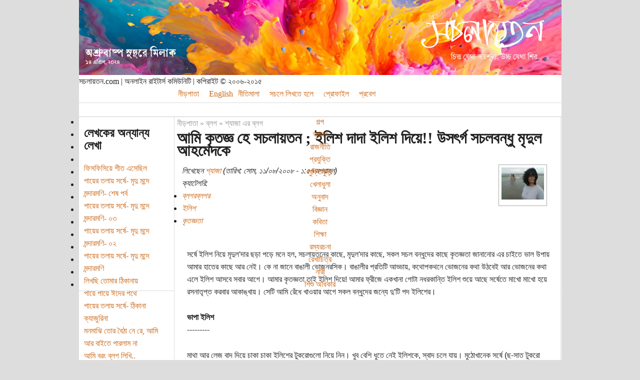

--- FILE ---
content_type: text/html; charset=utf-8
request_url: http://www.sachalayatan.com/shyaja/17502
body_size: 19845
content:
<!DOCTYPE html PUBLIC "-//W3C//DTD XHTML 1.0 Strict//EN" "http://www.w3.org/TR/xhtml1/DTD/xhtml1-strict.dtd">
<html xmlns="http://www.w3.org/1999/xhtml" xmlns:og="http://ogp.me/ns#" xmlns:fb="http://www.facebook.com/2008/fbml" lang="bn" xml:lang="bn">
<head>
<meta http-equiv="Content-Type" content="text/html; charset=utf-8" />
<style type="text/css" media="screen, print">
@font-face {
    font-family: 'bngnormal';
    src: url('files/fonts/bng.woff2') format('woff2'),
         url('files/fonts/bng.woff') format('woff'),
		 url('files/fonts/BNG.ttf') format('truetype');
    font-weight: normal;
    font-style: normal;
}
</style>
<meta property="og:image" content="http://www.sachalayatan.com/files/fbbanners/sachalfbbanner05.jpg" />
<meta property="og:image:type" content="image/png">
<meta property="og:image:width" content="1200">
<meta property="og:image:height" content="627">
<meta property="og:image" content="http://www.sachalayatan.com/files/logor.png" />
<meta property="og:image:type" content="image/png">
<meta property="og:image:width" content="656">
<meta property="og:image:height" content="656">
<meta property="og:type" content="blog" />
<meta property="fb:app_id" content="132191546816333" />
<script type="text/javascript">
function mUnsel(n){if(n.nodeType==1)
n.unselectable=true;var c=n.firstChild;while(c){mUnsel(c);c=c.nextSibling;}}
function dSel(t){if(typeof t.onselectstart!="undefined")
t.onselectstart=function(){return false;};else if(typeof t.style.MozUserSelect!="undefined")
t.style.MozUserSelect="none";else t.onmousedown=function(){return false;};t.style.cursor="default";}
function dCtx(t){t.oncontextmenu=function(){return false;};}
function hMouse(e){var evt=(e==null?event:e);if(evt.type!='mousedown')return true;if(evt.which&&evt.which==3)return false;else if(evt.button&&evt.button==2)return false;return true;}
document.onmousedown=hMouse;document.onmouseup=hMouse;document.onclick=hMouse;
</script>
<title>আমি  কৃতজ্ঞ হে  সচলায়তন ; ইলিশ দাদা ইলিশ দিয়ে!!  উসৎর্গ সচলবন্ধু মৃদুল আহমেদকে | সচলায়তন</title>
<meta http-equiv="Content-Style-Type" content="text/css" />
<meta http-equiv="Content-Type" content="text/html; charset=utf-8" />
<meta property="fb:app_id" content="132191546816333"/>

<meta property="og:title" content="আমি  কৃতজ্ঞ হে  সচলায়তন ; ইলিশ দাদা ইলিশ দিয়ে!!  উসৎর্গ সচলবন্ধু মৃদুল আহমেদকে" />
<meta property="og:description" content=" সর্ষে ইলিশ নিয়ে মৃদুল'দার ছড়া পড়ে মনে হল, সচলায়তনের কাছে, মৃদুল'দার কাছে, সকল সচল বন্ধুদের কাছে কৃতজ্ঞতা জানানোর এর চাইতে ভাল উপায় আমার হাতের কাছে আর নেই। কে না জানে বাঙালী ভোজনরসিক। বাঙালীর প্রতিটি " />
<meta property="og:image" content="http://www.sachalayatan.com/files/smileys/1.gif" />
<meta property="og:type" content="blog" />
<meta property="og:url" content="http://www.sachalayatan.com/shyaja/17502" />
<meta property="og:email" content="contact@sachalayatan.com" />
<meta property="og:site_name" content="সচলায়তন" />
<script type='text/javascript' src='//s7.addthis.com/js/250/addthis_widget.js#async=1'></script>
<link rel="shortcut icon" href="/sites/all/themes/burnt/favicon.ico" type="image/x-icon" />
<link type="text/css" rel="stylesheet" media="all" href="/sites/all/modules/fivestar/css/fivestar.css?O" />
<link type="text/css" rel="stylesheet" media="all" href="/sites/all/modules/fivestar/widgets/oxygen/oxygen.css?O" />
<link type="text/css" rel="stylesheet" media="all" href="/modules/book/book.css?O" />
<link type="text/css" rel="stylesheet" media="all" href="/modules/node/node.css?O" />
<link type="text/css" rel="stylesheet" media="all" href="/modules/system/defaults.css?O" />
<link type="text/css" rel="stylesheet" media="all" href="/modules/system/system.css?O" />
<link type="text/css" rel="stylesheet" media="all" href="/modules/system/system-menus.css?O" />
<link type="text/css" rel="stylesheet" media="all" href="/modules/user/user.css?O" />
<link type="text/css" rel="stylesheet" media="all" href="/modules/poll/poll.css?O" />
<link type="text/css" rel="stylesheet" media="all" href="/sites/all/modules/cck/theme/content-module.css?O" />
<link type="text/css" rel="stylesheet" media="all" href="/sites/all/modules/columns_filter/columns_filter.css?O" />
<link type="text/css" rel="stylesheet" media="all" href="/sites/all/modules/ctools/css/ctools.css?O" />
<link type="text/css" rel="stylesheet" media="all" href="/sites/all/modules/date/date.css?O" />
<link type="text/css" rel="stylesheet" media="all" href="/sites/all/modules/filefield/filefield.css?O" />
<link type="text/css" rel="stylesheet" media="all" href="/sites/all/modules/footnotes/footnotes.css?O" />
<link type="text/css" rel="stylesheet" media="all" href="/sites/all/modules/google_cse/google_cse.css?O" />
<link type="text/css" rel="stylesheet" media="all" href="/sites/all/modules/heartbeat/modules/hds/hds_regions.css?O" />
<link type="text/css" rel="stylesheet" media="all" href="/sites/all/modules/nice_menus/nice_menus.css?O" />
<link type="text/css" rel="stylesheet" media="all" href="/sites/all/themes/burnt/nice_menus.css?O" />
<link type="text/css" rel="stylesheet" media="all" href="/sites/all/modules/swftools/swftools.css?O" />
<link type="text/css" rel="stylesheet" media="all" href="/sites/all/modules/views/css/views.css?O" />
<link type="text/css" rel="stylesheet" media="all" href="/modules/comment/comment.css?O" />
<link type="text/css" rel="stylesheet" media="all" href="/sites/all/libraries/openid-selector/css/openid.css?O" />
<link type="text/css" rel="stylesheet" media="all" href="/sites/all/modules/bueditor/bueditor.css?O" />
<link type="text/css" rel="stylesheet" media="all" href="/sites/all/modules/ajax_comments/ajax_comments.css?O" />
<link type="text/css" rel="stylesheet" media="all" href="/modules/openid/openid.css?O" />
<link type="text/css" rel="stylesheet" media="all" href="/sites/all/modules/openid_selector/openid_selector.css?O" />
<link type="text/css" rel="stylesheet" media="all" href="/sites/all/themes/burnt/style.css?O" />
<script type="text/javascript" src="/sites/all/modules/jquery_update/replace/jquery.min.js?O"></script>
<script type="text/javascript" src="/misc/drupal.js?O"></script>
<script type="text/javascript" src="http://www.sachalayatan.com/files/languages/bn_467c365f66f91e062ef6ea63edc97117.js?O"></script>
<script type="text/javascript" src="/sites/all/modules/fivestar/js/fivestar.js?O"></script>
<script type="text/javascript" src="/sites/all/modules/bangla_type/js/cookies.js?O"></script>
<script type="text/javascript" src="/sites/all/modules/bangla_type/js/common.js?O"></script>
<script type="text/javascript" src="/sites/all/modules/bangla_type/js/layout.js?O"></script>
<script type="text/javascript" src="/sites/all/modules/bangla_type/js/converter.js?O"></script>
<script type="text/javascript" src="/sites/all/modules/img_assist/img_assist.js?O"></script>
<script type="text/javascript" src="/sites/all/modules/nice_menus/superfish/js/superfish.js?O"></script>
<script type="text/javascript" src="/sites/all/modules/nice_menus/superfish/js/jquery.bgiframe.min.js?O"></script>
<script type="text/javascript" src="/sites/all/modules/nice_menus/superfish/js/jquery.hoverIntent.minified.js?O"></script>
<script type="text/javascript" src="/sites/all/modules/nice_menus/nice_menus.js?O"></script>
<script type="text/javascript" src="/sites/all/modules/swftools/swftools.js?O"></script>
<script type="text/javascript" src="/sites/all/modules/heartbeat/heartbeat.js?O"></script>
<script type="text/javascript" src="/modules/comment/comment.js?O"></script>
<script type="text/javascript" src="/sites/all/modules/openid_selector/openid_selector_comment.js?O"></script>
<script type="text/javascript" src="/sites/all/modules/bueditor/bueditor.js?O"></script>
<script type="text/javascript" src="/sites/all/modules/ajax_markup/ajax_markup.js?O"></script>
<script type="text/javascript" src="/misc/jquery.form.js?O"></script>
<script type="text/javascript" src="/misc/ahah.js?O"></script>
<script type="text/javascript" src="/misc/textarea.js?O"></script>
<script type="text/javascript" src="/sites/all/modules/ajax_comments/ajax_comments.js?O"></script>
<script type="text/javascript" src="/sites/all/modules/google_analytics/googleanalytics.js?O"></script>
<script type="text/javascript" src="/sites/all/modules/views/js/base.js?O"></script>
<script type="text/javascript" src="/sites/all/modules/views/js/ajax_view.js?O"></script>
<script type="text/javascript" src="/modules/openid/openid.js?O"></script>
<script type="text/javascript" src="/sites/all/libraries/openid-selector/js/openid-jquery.js?O"></script>
<script type="text/javascript" src="/sites/all/libraries/openid-selector/js/openid-en.js?O"></script>
<script type="text/javascript" src="/sites/all/modules/openid_selector/openid_selector.js?O"></script>
<script type="text/javascript" src="/sites/all/modules/bueditor/library/bue.min.default.js?O"></script>
<script type="text/javascript">
<!--//--><![CDATA[//><!--
jQuery.extend(Drupal.settings, {"basePath":"\/","fivestar":{"titleUser":"\u0986\u09aa\u09a8\u09be\u09b0 \u09b0\u09c7\u099f\u09bf\u0982: ","titleAverage":"\u0997\u09dc: ","feedbackSavingVote":"\u0986\u09aa\u09a8\u09be\u09b0 \u09ad\u09cb\u099f \u09b8\u0982\u09b0\u0995\u09cd\u09b7\u09a3 \u0995\u09b0\u09be \u09b9\u099a\u09cd\u099b\u09c7..","feedbackVoteSaved":"\u0986\u09aa\u09a8\u09be\u09b0 \u09ad\u09cb\u099f \u09b8\u0982\u09b0\u0995\u09cd\u09b7\u09bf\u09a4 \u09b9\u09df\u09c7\u099b\u09c7\u0964","feedbackDeletingVote":"\u0986\u09aa\u09a8\u09be\u09b0 \u09ad\u09cb\u099f \u09ae\u09cb\u099b\u09be \u09b9\u099a\u09cd\u099b\u09c7...","feedbackVoteDeleted":"\u0986\u09aa\u09a8\u09be\u09b0 \u09ad\u09cb\u099f \u09ae\u09c1\u099b\u09c7 \u09ab\u09c7\u09b2\u09be \u09b9\u09df\u09c7\u099b\u09c7\u0964"},"nice_menus_options":{"delay":"800","speed":"fast"},"facebook_status":{"autofocus":false,"noautoclear":false,"maxlength":"500","hideLength":"100","refreshLink":false},"heartbeat_language":"bn","heartbeat_poll_url":"http:\/\/www.sachalayatan.com\/heartbeat\/js\/poll","addthis":{"config_default":{"services_toolbox":"facebook_like_counter","services_compact":"","services_expanded":"","ui_cobrand":"","ui_header_color":"#000000","ui_header_background":"#FFFFFF","ui_click":0,"ui_delay":"500","ui_use_addressbook":0,"pubid":"xa-4e2cfd1147868c4e","data_track_clickback":0,"data_ga_tracker":"pageTracker","ui_use_css":true,"data_use_cookies":true,"ui_language":"bn","data_use_flash":true},"share_default":{"templates":{"twitter":"{{title}} {{url}}"}}},"CToolsUrlIsAjaxTrusted":{"\/shyaja\/17502":true,"http:\/\/www.sachalayatan.com\/comment\/reply\/17502":true,"http:\/\/www.sachalayatan.com\/shyaja\/17502?destination=node%2F17502":true},"openid_selector_comment":{"img_path":"sites\/all\/libraries\/openid-selector\/images\/"},"ajaxMarkup":{"url":"http:\/\/www.sachalayatan.com\/ajax-markup","token":"c477311199e8f18374edd071f5800007"},"BUE":{"templates":{"e6":{"iconpath":"\/sites\/all\/modules\/bueditor\/icons","buttons":[["\u099b\u09ac\u09bf \u09af\u09c1\u0995\u09cd\u09a4\/\u09b8\u09ae\u09cd\u09aa\u09be\u09a6\u09a8\u09be","js:\nvar S = E.getSelection();\nvar M = S.match(new RegExp('^\\\\[img(?:=(\\\\d+)x(\\\\d+))?](.+)\\\\[\/img]$')) || ['', '', '', ''];\nvar form = [\n {name: 'src', title: '\u099b\u09ac\u09bf\u09b0 \u0987\u0989\u0986\u09b0\u098f\u09b2', value: M[3], suffix: E.imce.button('attr_src'), required: true},\n {name: 'width', title: '\u09aa\u09cd\u09b0\u09b8\u09cd\u09a5 x \u09a6\u09c8\u09b0\u09cd\u0998\u09cd\u09af', value: M[1], suffix: ' x ', attributes: {size: 3}, getnext: true},\n {name: 'height', value: M[2], attributes: {size: 3}}\n];\nvar opt = {title: '\u099b\u09ac\u09bf \u09af\u09c1\u0995\u09cd\u09a4\/\u09b8\u09ae\u09cd\u09aa\u09be\u09a6\u09a8\u09be'};\nopt.submit = function(tag, form) {\n  var el = form.elements;\n  var src = el['attr_src'].value;\n  var w = el['attr_width'].value;\n  var h = el['attr_height'].value;\n  E.replaceSelection('[img'+ (w*1 ? ('='+ w +'x'+ h) : '') +']'+ src +'[\/img]');\n};\nE.tagDialog('img', form, opt);","image.png","M"],["\u09b2\u09bf\u0982\u0995 \u09af\u09c1\u0995\u09cd\u09a4\/\u09b8\u09ae\u09cd\u09aa\u09be\u09a6\u09a8\u09be","js:\nvar S = E.getSelection();\nvar M = S.match(new RegExp('^\\\\[url(?:=([^\\\\]]*))?]((?:.|[\\r\\n])*)\\\\[\/url]$')) || ['', '', ''];\nvar form = [\n {name: 'href', title: '\u0987\u0989\u0986\u09b0\u098f\u09b2', value: M[1] || M[2], suffix: E.imce.button('attr_href'), required: true},\n {name: 'text', title: '\u09b2\u09c7\u0996\u09be', value: M[1] ? M[2] : (M[0] ? '' : S)}\n];\nvar opt = {title: '\u09b2\u09bf\u0982\u0995 \u09af\u09c1\u0995\u09cd\u09a4\/\u09b8\u09ae\u09cd\u09aa\u09be\u09a6\u09a8\u09be'};\nopt.submit = function(tag, form) {\n  var el = form.elements;\n  var url = el['attr_href'].value;\n  var txt = el['attr_text'].value;\n  E.replaceSelection('[url'+ (txt ? ('='+ url) : '') +']'+ (txt || url) +'[\/url]');\n};\nE.tagDialog('a', form, opt);","link.png","L"],["tpl:dot","","dot.png",""],["\u0997\u09be\u09a2\u09bc","[b]%TEXT%[\/b]","bold.png","B"],["\u0987\u099f\u09be\u09b2\u09bf\u0995","[i]%TEXT%[\/i]","italic.png","I"],["\u0986\u09a8\u09cd\u09a1\u09be\u09b0\u09b2\u09be\u0987\u09a8","[u]%TEXT%[\/u]","underline.png","U"],["\u09aa\u09c7\u099f\u0995\u09be\u099f\u09be","[s]%TEXT%[\/s]","strike.png","V"],["tpl:dot","","dot.png",""],["\u09ac\u09c1\u09b2\u09c7\u099f\u09af\u09c1\u0995\u09cd\u09a4 \u09a4\u09be\u09b2\u09bf\u0995\u09be\u0964 \u09b8\u09bf\u09b2\u09c7\u0995\u09cd\u099f \u0995\u09b0\u09be \u09b2\u09be\u0987\u09a8\u0997\u09c1\u09b2\u09cb\u0995\u09c7 \u09ac\u09c1\u09b2\u09c7\u099f\u09af\u09c1\u0995\u09cd\u09a4 \u09a4\u09be\u09b2\u09bf\u0995\u09be\u09af\u09bc \u09aa\u09b0\u09bf\u09a3\u09a4 \u0995\u09b0\u09c7\u0964","js: E.wrapLines('[list]\\n', '  [*]', '', '\\n[\/list]');","ul.png","N"],["tpl:dot","","dot.png",""],["\u09b9\u09c7\u09a1\u09bf\u0982","js:\nvar tags = [['size', '\u0986\u0995\u09be\u09b0'], ['h1', '\u09b9\u09c7\u09a1\u09bf\u0982\u09e7'], ['h2', '\u09b9\u09c7\u09a1\u09bf\u0982\u09e8'], ['h3', '\u09b9\u09c7\u09a1\u09bf\u0982\u09e9'], ['h4', '\u09b9\u09c7\u09a1\u09bf\u0982\u09ea'], ['h5', '\u09b9\u09c7\u09a1\u09bf\u0982\u09eb'], ['h6', '\u09b9\u09c7\u09a1\u09bf\u0982\u09ec']];\nE.tagChooser(tags);\n$('a.choice-link', E.quickPop).unbind('click').each(function(i, a) {\n  $(a).click(function() {\n    if(i)\n    E.tagSelection('['+ tags[i][0] +']', '[\/'+ tags[i][0] +']').focus();\n    else\n    E.tagSelection('['+ tags[i][0] +'=25]', '[\/'+ tags[i][0] +']').focus();\n    return false;\n  });\n});","headers.png","H"],["\u0989\u09a6\u09cd\u09a7\u09c3\u09a4\u09bf","[quote]%TEXT%[\/quote]","quote.png","Q"],["tpl:dot","","dot.png",""],["\u09b0\u09c7\u09b8\u09cd\u099f\u09cd\u09b0\u09bf\u0995\u09cd\u099f","[restrict:\u09b8\u099a\u09b2]%TEXT%[\/restrict]","restrict.png","J"],["\u09b9\u09be\u09b8\u09bf\u09ae\u09c1\u0996","js: E.quickPop.open(BUE.smlyWrap());","smiley.png","E"],["\u09ac\u09be\u0982\u09b2\u09be","js:\nvar tags = [['Eng', 'English'], ['Omuk', '-'], ['Tomuk', '--'], ['Prov', '\u09aa\u09cd\u09b0\u09ad\u09be\u09a4'], ['Phon', '\u09ab\u09cb\u09a8\u09c7\u099f\u09bf\u0995'], ['Ovro', '\u0985\u09ad\u09cd\u09b0'],  ['Borno', '\u09ac\u09b0\u09cd\u09a3\u09b8\u09ab\u099f']];\nE.tagChooser(tags);\n$('a.choice-link', E.quickPop).unbind('click').each(function(i, a) {\n  $(a).click(function() {\n    Key = i+1;\n    bnwSetCookie(\"bnwlayout\",Key,90,\"\/\",\"\");\n    m = Key;\n    if(Key == 1) as=true;\n    else as = false;\n    return false;\n  });\n});","bangla.png","K"],["\u0995\u09a8\u09ad\u09be\u09b0\u09cd\u099f","js:\nvar tags = [['bijoy', '\u09ac\u09bf\u099c\u09af\u09bc'], ['boisakhi', '\u09ac\u09c8\u09b6\u09be\u0996\u09c0'], ['bangsee', '\u09ac\u0982\u09b6\u09c0'], ['bornosoft', '\u09ac\u09b0\u09cd\u09a3\u09b8\u09ab\u099f'], ['nukta', '\u09a8\u09c1\u0995\u09cd\u09a4\u09be']];\nE.tagChooser(tags);\n$('a.choice-link', E.quickPop).unbind('click').each(function(i, a) {\n  $(a).click(function() {\n    E.replaceSelection(ConvertToUnicode(tags[i][0], E.getSelection())).focus();\n    return false;\n  });\n});","banglac.png","C"],["\u09ae\u09be\u0989\u09b8 \u09a6\u09bf\u09af\u09bc\u09c7 \u09ac\u09be\u0982\u09b2\u09be","js:\n\/\/Extend\/modify the chars as you like\nvar chars = '\u0995\u0996\u0997\u0998\u0999\u099a\u099b\u099c\u099d\u099e\u099f\u09a0\u09a1\u09a2\u09a3\u09a4\u09a5\u09a6\u09a7\u09a8\u09aa\u09ab\u09ac\u09ad\u09ae';\n     chars += '\u09af\u09b0\u09b2\u09b6\u09b7\u09b8\u09b9\u09ce\u09a1\u09bc\u09a2\u09bc\u09af\u09bc\u0981\u0982\u0983';\n     chars += '\u0985\u0986\u09be\u0987\u09bf\u0988\u09c0\u0989\u09c1\u098a\u09c2\u098f\u09c7\u0990\u09c8\u0993\u09cb\u0994\u09cc\u098b\u09c3';\n\/\/     chars += '\u09af\u09c1\u0995\u09cd\u09a4\t\u09b9\u09b8\u09a8\u09cd\u09a4\t\u09b0-\u09ab\u09b2\u09be\t\u09ac-\u09ab\u09b2\u09be\t\u09af-\u09ab\u09b2\u09be\t\u09b0\u09c7\u09ab\tzwj\tzwnj\t\u0964\t\u0965\t\u09b8\u09cd\u09aa\u09c7\u09b8\nvar spchars = {'\u09cd':'\u09af\u09c1\u0995\u09cd\u09a4', '\u09cd\u200d':'\u09b9\u09b8\u09a8\u09cd\u09a4', '\u09cd\u09b0':'\u09b0-\u09ab\u09b2\u09be', '\u09cd\u09ac':'\u09ac-\u09ab\u09b2\u09be', '\u09cd\u09af':'\u09af-\u09ab\u09b2\u09be', '\u09b0\u09cd':'\u09b0\u09c7\u09ab', '\u200c':'zwj', '\u200d':'zwnj', '\u0964':'\u0964', '\u0965':'\u0965', ' ':'\u09b8\u09cd\u09aa\u09c7\u09b8'};\n\nfor (var chr, links = '', i= 0; chr = chars.charAt(i); i++) {\n  links += '\u003ca href=\"#\" title=\"'+ chr +'\"\u003e'+ chr +'\u003c\/a\u003e';\n}\nfor (var spchr in spchars) {\n  links += '\u003ca href=\"#\" title=\"'+ spchr +'\"\u003e'+ spchars[spchr] +'\u003c\/a\u003e';\n}\n\nlinks = BUE.$html(links).click(function(){\n  E.replaceSelection(this.title);\n  return false;\n});\nvar content = $('\u003cdiv class=\"bue-spchars\"\u003e\u003c\/div\u003e').append(links);\nE.quickPop.open(content, 'slideDown');","banglam.png","Z"],["\u09aa\u09cd\u09b0\u09bf\u09ad\u09bf\u0989","js: E.prvAjax();","preview.png","P"],["\u09b8\u0982\u09b0\u0995\u09cd\u09b7\u09a3","js: $('#ajax-comments-submit', E.textArea.form).mousedown().mouseup().click();","save.png","S"]],"sprite":{"url":"http:\/\/www.sachalayatan.com\/files\/bueditor-sprites\/sprite_8af1ce314059f492574641782ff4874d.png","unit":20,"x1":"\/sites\/all\/modules\/bueditor\/icons\/x1.png"}}},"preset":{"edit-comment":"e6"}},"ahah":{"ajax-comments-submit":{"url":"http:\/\/www.sachalayatan.com\/ajax_comments\/js","event":"click","keypress":null,"wrapper":"comment-form-content","selector":"#ajax-comments-submit","effect":"ajaxCommentsSubmit","method":"before","progress":{"type":"1bar","message":"\u0985\u09a8\u09c1\u0997\u09cd\u09b0\u09b9 \u0995\u09b0\u09c7 \u0985\u09aa\u09c7\u0995\u09cd\u09b7\u09be \u0995\u09b0\u09c2\u09a8..."},"button":{"op":"\u09b8\u0982\u09b0\u0995\u09cd\u09b7\u09a3"},"immutable":true}},"language_mode":"3","language_list":{"bn":{"language":"bn","name":"Bengali","native":"\u09ac\u09be\u0982\u09b2\u09be","direction":"0","enabled":"1","plurals":"2","formula":"($n!=1)","domain":"http:\/\/www.sachalayatan.com","prefix":"","weight":"0","javascript":"467c365f66f91e062ef6ea63edc97117","dir":"ltr"},"en":{"language":"en","name":"English","native":"English","direction":"0","enabled":"1","plurals":"0","formula":"","domain":"http:\/\/en.sachalayatan.com","prefix":"","weight":"1","javascript":""}},"clean_url":"1","comment_preview_required":false,"ajax_comments_rows_in_reply":"3","ajax_comments_rows_default":"5","ajax_comments_always_expand_form":1,"ajax_comments_blink_new":1,"comment_bonus_api_fold_comments":0,"ajax_comments_nid":"17502","googleanalytics":{"trackOutbound":1,"trackMailto":1,"trackDownload":1,"trackDownloadExtensions":"7z|aac|arc|arj|asf|asx|avi|bin|csv|doc(x|m)?|dot(x|m)?|exe|flv|gif|gz|gzip|hqx|jar|jpe?g|js|mp(2|3|4|e?g)|mov(ie)?|msi|msp|pdf|phps|png|ppt(x|m)?|pot(x|m)?|pps(x|m)?|ppam|sld(x|m)?|thmx|qtm?|ra(m|r)?|sea|sit|tar|tgz|torrent|txt|wav|wma|wmv|wpd|xls(x|m|b)?|xlt(x|m)|xlam|xml|z|zip","trackDomainMode":"1"},"views":{"ajax_path":"http:\/\/www.sachalayatan.com\/views\/ajax","ajaxViews":{"views_dom_id:8a433afa999ac29d3c9d1c11585e3dd3":{"view_name":"related_posts_by_author","view_display_id":"block_1","view_args":"127","view_path":"node\/17502","view_base_path":null,"view_dom_id":"8a433afa999ac29d3c9d1c11585e3dd3","pager_element":0}}},"openid_selector":{"img_path":"sites\/all\/libraries\/openid-selector\/images\/","form_id":"user-login-form","block_width":"5"}});
//--><!]]>
</script>
<script type="text/javascript">
<!--//--><![CDATA[//><!--
addthis_config = Drupal.settings.addthis.config_default; addthis_share = Drupal.settings.addthis.share_default;
//--><!]]>
</script>
<script type="text/javascript">
<!--//--><![CDATA[//><!--
(function(){
  var $ = jQuery;
  var click = function() {
  BUE.active.replaceSelection(this.firstChild.alt, 'end');
  return false;
};
var map = function(s) {
return $('<a href="#" title="'+ s.description +'"><img src="/'+ s.image +'" alt=" '+ s.acronyms.split(' ')[0] +' " /></a>').css('margin', '0.5em').click(click)[0];
};
BUE.smlyWrap = function() {
  if (!BUE.$smlyWrap) {
    var links = $.map([{"id":"1","acronyms":":)) :-)) (\u09b9\u09cb\u09b9\u09cb\u09b9\u09cb)","image":"files\/smileys\/21.gif","description":"\u09b9\u09cb \u09b9\u09cb \u09b9\u09cb","weight":"0","standalone":"1","promote_to_box":"1","package":"Smile"},{"id":"46","acronyms":"(\u09aa\u09bf\u09b7\u09c7\u09ab\u09cd\u09af\u09be\u09b2\u09cb)","image":"files\/pishefelo.png","description":"\u09ae\u09bf\u099c\u09be\u09a8, \u09aa\u09bf\u09b7\u09c7 \u09ab\u09cd\u09af\u09be\u09b2\u09cb","weight":"0","standalone":"1","promote_to_box":"1","package":"Default"},{"id":"47","acronyms":"(\u099b\u09be\u0997\u09c1\u09ad\u09bf)","image":"files\/chaguvv.png","description":"\u09ac\u09be\u0999\u09be\u09b2\u09bf\u0995\u09c7 \u09a6\u09c7\u0996\u09be\u09df\u09cb \u09a8\u09be \u0986\u0999\u09c1\u09b2, \u09b9\u09df\u09c7 \u09af\u09be\u09ac\u09c7 \u09a8\u09bf\u099c\u09c7\u0987 \u09ad\u09a8\u09cd\u09a1\u09c1\u09b2","weight":"0","standalone":"0","promote_to_box":"0","package":"Miscellaneous"},{"id":"28","acronyms":"=)) \u200cROFLMAO ROFL (\u0997\u09dc\u09be\u0997\u09dc\u09bf\u09b9\u09be\u09b8\u09bf)","image":"files\/smileys\/24.gif","description":"\u0997\u09dc\u09be\u0997\u09dc\u09bf \u09a6\u09bf\u09df\u09be \u09b9\u09be\u09b8\u09bf","weight":"1","standalone":"1","promote_to_box":"1","package":"Smile"},{"id":"4","acronyms":":D :-D (\u09a6\u09c7\u0981\u09a4\u09cb\u09b9\u09be\u09b8\u09bf) :\u09a1 :\u09a6 :\u09a1\u09bf","image":"files\/smileys\/4.gif","description":"\u09a6\u09c7\u0981\u09a4\u09cb \u09b9\u09be\u09b8\u09bf","weight":"2","standalone":"1","promote_to_box":"1","package":"Smile"},{"id":"2","acronyms":";) ;-) (\u099a\u09cb\u0996\u099f\u09bf\u09aa\u09bf)","image":"files\/smileys\/3.gif","description":"\u099a\u09cb\u0996 \u099f\u09bf\u09aa\u09bf","weight":"3","standalone":"1","promote_to_box":"1","package":"Smile"},{"id":"5","acronyms":"):) \u003e:) (\u09b6\u09df\u09a4\u09be\u09a8\u09c0\u09b9\u09be\u09b8\u09bf)","image":"files\/smileys\/19.gif","description":"\u09b6\u09df\u09a4\u09be\u09a8\u09c0 \u09b9\u09be\u09b8\u09bf","weight":"4","standalone":"1","promote_to_box":"1","package":"Smile"},{"id":"29","acronyms":"^:)^ ^:-)^ (\u0997\u09c1\u09b0\u09c1)","image":"files\/smileys\/77.gif","description":"\u0997\u09c1\u09b0\u09c1 \u0997\u09c1\u09b0\u09c1","weight":"5","standalone":"1","promote_to_box":"1","package":"Miscellaneous"},{"id":"12","acronyms":":) :-) (\u09b9\u09be\u09b8\u09bf)","image":"files\/smileys\/1.gif","description":"\u09b9\u09be\u09b8\u09bf","weight":"6","standalone":"1","promote_to_box":"1","package":"Smile"},{"id":"13","acronyms":"=(( (\u0993\u0981\u09df\u09be\u0993\u0981\u09df\u09be)","image":"files\/smileys\/20.gif","description":"\u0993\u0981\u09df\u09be \u0993\u0981\u09df\u09be","weight":"7","standalone":"1","promote_to_box":"1","package":"Smile"},{"id":"3","acronyms":":( :-( (\u09ae\u09a8\u0996\u09be\u09b0\u09be\u09aa) (\u09a6\u09c1\u0983\u0996)","image":"files\/smileys\/2.gif","description":"\u09ae\u09a8 \u0996\u09be\u09b0\u09be\u09aa","weight":"8","standalone":"1","promote_to_box":"1","package":"Smile"},{"id":"20","acronyms":":p :P :-p :-P (\u0996\u09be\u0987\u099b\u09c7)","image":"files\/smileys\/10.gif","description":"\u0996\u09be\u0987\u099b\u09c7","weight":"9","standalone":"1","promote_to_box":"1","package":"Miscellaneous"},{"id":"7","acronyms":":O :o :-O :-o (\u0985\u09cd\u09af\u09be\u0981) (\u0985\u09ac\u09be\u0995\u0995\u09be\u09a8\u09cd\u09a1)","image":"files\/smileys\/13.gif","description":"\u0985\u09cd\u09af\u09be\u0981","weight":"10","standalone":"1","promote_to_box":"1","package":"Miscellaneous"},{"id":"9","acronyms":"8) 8-) (\u099a\u09be\u09b2\u09cd\u09b2\u09c1)","image":"files\/smileys\/16.gif","description":"\u099a\u09be\u09b2\u09cd\u09b2\u09c1","weight":"11","standalone":"1","promote_to_box":"1","package":"Miscellaneous"},{"id":"10","acronyms":"$) $-) (\u09b2\u0987\u099c\u09cd\u099c\u09be)","image":"files\/smileys\/9.gif","description":"\u09b2\u0987\u099c\u09cd\u099c\u09be \u09b2\u09be\u0997\u09c7","weight":"12","standalone":"1","promote_to_box":"1","package":"Miscellaneous"},{"id":"14","acronyms":":S :s :-S :-s (\u0987\u09df\u09c7) (\u09ac\u09bf\u09ac\u09cd\u09b0\u09a4)","image":"files\/smileys\/17.gif","description":"\u0987\u09df\u09c7, \u09ae\u09be\u09a8\u09c7...","weight":"13","standalone":"1","promote_to_box":"1","package":"Smile"},{"id":"11","acronyms":"=DX =dx (\u09b9\u09be\u09a4\u09a4\u09be\u09b2\u09bf) (\u09a4\u09be\u09b2\u09bf\u09af\u09bc\u09be)","image":"files\/smileys\/41.gif","description":"\u09b9\u09be\u09a4\u09a4\u09be\u09b2\u09bf","weight":"14","standalone":"1","promote_to_box":"1","package":"Default"},{"id":"16","acronyms":":-? (\u099a\u09bf\u09a8\u09cd\u09a4\u09bf\u09a4)","image":"files\/smileys\/39.gif","description":"\u099a\u09bf\u09a8\u09cd\u09a4\u09bf\u09a4","weight":"15","standalone":"1","promote_to_box":"1","package":"Default"},{"id":"15","acronyms":"X( x( X-( x-( (\u09b0\u09c7\u0997\u09c7\u099f\u0982)","image":"files\/smileys\/14.gif","description":"\u09b0\u09c7\u0997\u09c7 \u099f\u0982","weight":"16","standalone":"1","promote_to_box":"1","package":"Smile"},{"id":"44","acronyms":"(\u09aa\u09aa\u09cd\u09aa\u09a8) (\u09aa\u09aa\u0995\u09b0\u09cd\u09a8)","image":"files\/smileys\/popcorn.gif","description":"\u09aa\u09aa\u0995\u09b0\u09cd\u09a8 \u09b2\u0987\u09af\u09bc\u09be \u0997\u09cd\u09af\u09be\u09b2\u09be\u09b0\u09c0\u09a4\u09c7 \u09ac\u0987\u09b2\u09be\u09ae","weight":"17","standalone":"1","promote_to_box":"1","package":"Default"},{"id":"17","acronyms":"(Y) (y) (\u099a\u09b2\u09c1\u0995)","image":"files\/smileys\/yes.gif","description":"\u099a\u09b2\u09c1\u0995","weight":"18","standalone":"1","promote_to_box":"1","package":"Default"},{"id":"18","acronyms":"(N) (n) (\u0985\u09ab \u09af\u09be)","image":"files\/smileys\/no.gif","description":"\u0985\u09ab \u09af\u09be","weight":"19","standalone":"1","promote_to_box":"1","package":"Default"},{"id":"27","acronyms":"(\u09ae\u09cd\u09af\u09be\u0981\u0993) (\u09ac\u09c7\u09a1\u09bc\u09be\u09b2)","image":"files\/smileys\/catyawn.gif","description":"\u09ae\u09cd\u09af\u09be\u0981\u0993","weight":"20","standalone":"1","promote_to_box":"1","package":"Default"},{"id":"26","acronyms":"(\u099c\u09be\u099d\u09be)","image":"files\/smileys\/jajha.gif","description":"\u0989\u09a4\u09cd\u09a4\u09ae \u099c\u09be\u099d\u09be!","weight":"21","standalone":"0","promote_to_box":"1","package":"Default"},{"id":"23","acronyms":"(\u0997\u09c1\u09b2\u09bf) (\u0997\u09c1\u09b2\u09cd\u09b2\u09bf)","image":"files\/smileys\/guli.gif","description":"\u0997\u09c1\u09b2\u09cd\u09b2\u09bf","weight":"22","standalone":"0","promote_to_box":"1","package":"Default"},{"id":"33","acronyms":"(\u0997\u09c1\u09a1\u09bc) (\u0997\u09c1\u09a1) (\u0997\u09c1\u09a1\u09bc)","image":"files\/smileys\/gud2.gif","description":"\u09b2\u09c7\u0996\u09be -\u0997\u09c1\u09a1\u09bc- \u09b9\u09af\u09bc\u09c7\u099b\u09c7","weight":"23","standalone":"0","promote_to_box":"1","package":"Default"},{"id":"25","acronyms":"(\u099b\u09be\u0997\u09c1)","image":"files\/smileys\/chagu-50.png","description":"\u099b\u09be\u0997\u09c1\u09b0\u09be\u09ae \u09b8\u09c1\u09b2\u09ad","weight":"24","standalone":"1","promote_to_box":"1","package":"Default"},{"id":"30","acronyms":"(\u0995\u09cb\u09b2\u09be\u0995\u09c1\u09b2\u09bf)","image":"files\/smileys\/kolakuli.jpg","description":"\u0995\u09cb\u09b2\u09be\u0995\u09c1\u09b2\u09bf","weight":"25","standalone":"0","promote_to_box":"-1","package":"Default"},{"id":"34","acronyms":"(\u09a7\u0987\u09a8\u09cd\u09af\u09be) (\u09a7\u0987\u09a8\u09cd\u09af\u09be\u09aa\u09be\u09a4\u09be) (\u09a7\u09a8\u09c7) (\u09a7\u09a8\u09c7\u09aa\u09be\u09a4\u09be)","image":"files\/smileys\/dhoinna4-50.png","description":"\u0986\u09aa\u09a8\u09be\u09b0\u09c7 \u0985\u09b8\u0982\u0996\u09cd\u09af -\u09a7\u0987\u09a8\u09cd\u09af\u09be\u09aa\u09be\u09a4\u09be-","weight":"26","standalone":"0","promote_to_box":"1","package":"Default"},{"id":"35","acronyms":"(\u09a4\u09be\u09b2\u0997\u09be\u099b)","image":"files\/smileys\/palmyrapalm-50.png","description":"\u09a4\u09be\u09b2\u0997\u09be\u099b\u099f\u09be \u0986\u09aa\u09a8\u09be\u0995\u09c7 \u09a6\u09bf\u09b2\u09be\u09ae","weight":"27","standalone":"0","promote_to_box":"1","package":"Default"},{"id":"45","acronyms":"(\u09ac\u09be\u0982\u09b2\u09be\u09af\u09bc) (\u09ac\u09be\u0982\u09b2\u09be\u09af\u09bc\u09b2\u09c7\u0996\u09c1\u09a8)","image":"files\/smileys\/banglay-kotha.gif","description":"\u09ac\u09be\u0982\u09b2\u09be\u09af\u09bc \u09b2\u09c7\u0996\u09cb \u09ac\u09be\u09aa\u09c1!","weight":"28","standalone":"1","promote_to_box":"-1","package":"Default"},{"id":"32","acronyms":"(\u0995\u09b8\u09cd\u0995\u09c0) (\u09ae\u09ae\u09bf\u09a8) (wtf) \u0995\u09b8\u09cd\u0995\u09c0\u09ae\u09ae\u09bf\u09a8","image":"files\/smileys\/koskimomin-50.png","description":"\u0995\u09b8\u09cd\u0995\u09bf \u09ae\u09ae\u09bf\u09a8!","weight":"29","standalone":"0","promote_to_box":"1","package":"Default"},{"id":"36","acronyms":"(\u0987\u099f\u09be)","image":"files\/smileys\/ita-50.png","description":"\u0987\u099f\u09be \u09b0\u09be\u0987\u0996\u09cd\u09af\u09be \u0997\u09c7\u09b2\u09be\u09ae...","weight":"30","standalone":"0","promote_to_box":"1","package":"Default"},{"id":"37","acronyms":"(\u09ac\u09be\u0998\u09c1\u09ac\u09be\u099a\u09cd\u099a\u09be) (\u09ac\u09be\u0998\u09c7\u09b0\u09ac\u09be\u099a\u09cd\u099a\u09be)","image":"files\/smileys\/bagherbaccha.gif","description":"\u09ac\u09be\u0998\u09c7\u09b0 \u09ac\u09be\u099a\u09cd\u099a\u09be","weight":"31","standalone":"1","promote_to_box":"-1","package":"Default"},{"id":"38","acronyms":"(\u09b2\u09c1\u0987\u09b8\u09ae\u09be\u09ae\u09be) (\u0986\u09af\u09be\u09ac\u09c7\u0987\u09ac\u09c7)","image":"files\/smileys\/banghitor.gif","description":"\u0986\u0987\u09b8\u09be \u09aa\u09a1\u09bc\u09cb \u09ac\u09c7\u0987\u09ac\u09c7...","weight":"32","standalone":"1","promote_to_box":"-1","package":"Default"},{"id":"43","acronyms":"(\u09ad\u09bf\u09b6\u09c1\u09ae\u09be\u0987\u0995)","image":"files\/smileys\/baghjersey-50.png","description":"\u09a7\u0987\u09b0\u09be \u09a0\u09c1\u09af\u09bc\u09be \u09a6\u09bf\u09af\u09bc\u09be \u09a6\u09bf\u09ae\u09c1...","weight":"33","standalone":"1","promote_to_box":"1","package":"Default"},{"id":"39","acronyms":"(\u0995\u09cb\u09aa\u09be) (\u0995\u09cb\u09aa\u09be\u0993\u09ae\u09be\u09ae\u09be)","image":"files\/smileys\/baghkopa.jpg","description":"\u0995\u09cb\u09aa\u09be\u0993 \u09ae\u09be\u09ae\u09be...","weight":"34","standalone":"1","promote_to_box":"-1","package":"Default"},{"id":"40","acronyms":"(\u0998\u09c7\u0981\u09af\u09bc\u09be\u0993)","image":"files\/smileys\/baghaticon-ghewao-50.png","description":"\u0998\u09c7\u0981\u09af\u09bc\u09be\u0993...","weight":"35","standalone":"1","promote_to_box":"1","package":"Default"},{"id":"42","acronyms":"(\u09ac\u09be\u0998\u09c1\u09ac\u09b2)","image":"files\/smileys\/baghaticon-ball-50.png","description":"\u099a\u0995\u09cd\u09b7\u09c1 \u0996\u09c1\u0987\u09b2\u09cd\u09af\u09be \u0997\u09c1\u099f\u09cd\u099f\u09bf \u0996\u09c7\u09b2\u09c1\u09ae, \u0997\u09c1\u099f\u09cd\u099f\u09bf...","weight":"36","standalone":"1","promote_to_box":"1","package":"Default"},{"id":"41","acronyms":"(\u09ac\u09be\u0998\u09c1\u0987\u09af\u09bc\u09c7\u09b8)","image":"files\/smileys\/baghaticon-yes-50.png","description":"\u0987\u09af\u09bc\u09c7\u09b8 \u09ac\u09be\u0998 \u09ae\u09be\u09ae\u09be, \u0987\u09af\u09bc\u09c7\u09b8!!!","weight":"37","standalone":"1","promote_to_box":"1","package":"Default"},{"id":"24","acronyms":"(\u09ae\u09cb\u09ae) (\u09b6\u09cd\u09b0\u09a6\u09cd\u09a7\u09be) (\u0986\u09b2\u09cb)","image":"files\/smileys\/candle.gif","description":"\u09b6\u09cd\u09b0\u09a6\u09cd\u09a7\u09be","weight":"38","standalone":"1","promote_to_box":"-1","package":"Default"}], map);
    BUE.$smlyWrap = $('<div style="width:200px" class="bue-smiley-wrapper"></div>').append(links);
  }
  return BUE.$smlyWrap.clone(true);
};
})(jQuery);
//--><!]]>
</script>
<script type="text/javascript">
<!--//--><![CDATA[//><!--
(function(i,s,o,g,r,a,m){i["GoogleAnalyticsObject"]=r;i[r]=i[r]||function(){(i[r].q=i[r].q||[]).push(arguments)},i[r].l=1*new Date();a=s.createElement(o),m=s.getElementsByTagName(o)[0];a.async=1;a.src=g;m.parentNode.insertBefore(a,m)})(window,document,"script","//www.google-analytics.com/analytics.js","ga");ga("create", "UA-11727709-1", {"cookieDomain":".sachalayatan.com"});ga("send", "pageview");
//--><!]]>
</script>
<script type="text/javascript"> </script>
</head>
<!--oncontextmenu="return false;"-->
<body>
<div id="container">
<div id="header">
<div id="banner" style="background:url(http://www.sachalayatan.com/files/banners/sachalbanner_20240414.png);">
</div>
<div id="banner-credit">
<div id="copyright">সচলায়তন.com | অনলাইন রাইটার্স কমিউনিটি | কপিরাইট © ২০০৬-২০১৫</div>
</div>          	 
<div id="primary-links">
<ul class="nice-menu nice-menu-down" id="nice-menu-0"><li class="menu-157 menuparent menu-path-front first  odd "><a href="http://www.sachalayatan.com/" title="">নীড়পাতা</a><ul><li class="menu-2776 menu-path-front first  odd "><a href="http://www.sachalayatan.com/" title="">নীড়পাতা</a></li>
<li class="menu-2606 menu-path-book even "><a href="http://www.sachalayatan.com/book" title="">ব-e</a></li>
<li class="menu-2685 menu-path-archive odd "><a href="http://www.sachalayatan.com/archive" title="">অভিলেখাগার</a></li>
<li class="menu-1552 menu-path-node-19880 even "><a href="http://www.sachalayatan.com/node/19880" title="">বাংলা ওয়েবসাইট</a></li>
<li class="menu-2909 menuparent menu-path-shahbag odd  last "><a href="http://www.sachalayatan.com/shahbag" title="">সময়রেখা</a><ul><li class="menu-2910 menu-path-shahbag first  odd "><a href="http://www.sachalayatan.com/shahbag" title="">শাহবাগ সময়রেখা</a></li>
<li class="menu-2911 menu-path-jamaat-timeline even  last "><a href="http://www.sachalayatan.com/jamaat-timeline" title="">জামাতে ইসলামীর সময়রেখা</a></li>
</ul>
</li>
</ul>
</li>
<li class="menu-1616 menu-path-ensachalayatancom even "><a href="http://en.sachalayatan.com" title="">English</a></li>
<li class="menu-921 menuparent menu-path-node-17756 odd "><a href="http://www.sachalayatan.com/sachalayatan/17756" title="">নীতিমালা</a><ul><li class="menu-2780 menu-path-node-17756 first  odd "><a href="http://www.sachalayatan.com/sachalayatan/17756" title="">নীতিমালা</a></li>
<li class="menu-1551 menu-path-node-24082 even  last "><a href="http://www.sachalayatan.com/sondesh/24082" title="">মড-লগ</a></li>
</ul>
</li>
<li class="menu-179 menuparent menu-path-node-16572 even "><a href="http://www.sachalayatan.com/sachalayatan/16572" title="">সচলে লিখতে হলে</a><ul><li class="menu-2778 menu-path-node-16572 first  odd "><a href="http://www.sachalayatan.com/sachalayatan/16572" title="">সচলে লিখতে হলে</a></li>
<li class="menu-1302 menu-path-faq even "><a href="http://www.sachalayatan.com/faq" title="">জিজ্ঞাস্য</a></li>
<li class="menu-69 menu-path-node-235 odd "><a href="http://www.sachalayatan.com/to_write_bangla" title="">Bangla!?</a></li>
<li class="menu-2861 menu-path-https--facebookcom-sachalayatancom even "><a href="https://www.facebook.com/sachalayatancom" title="">ফেইসবুক পেইজ</a></li>
<li class="menu-2855 menu-path-node-47596 odd  last "><a href="http://www.sachalayatan.com/sondesh/47596" title="">ফিডব্যাক</a></li>
</ul>
</li>
<li class="menu-1546 menuparent menu-path-user odd "><a href="http://www.sachalayatan.com/user" title="">প্রোফাইল</a><ul><li class="menu-2779 menu-path-user first  odd "><a href="http://www.sachalayatan.com/user" title="">প্রোফাইল</a></li>
<li class="menu-1582 menu-path-blog-myblog even  last "><a href="http://www.sachalayatan.com/blog/myblog" title="">সচলগ</a></li>
</ul>
</li>
<li class="menu-172 menu-path-user-login even  last "><a href="http://www.sachalayatan.com/user/login" title="">প্রবেশ</a></li>
</ul>
        </div>
<div id="secondary-links">
<ul class="links" id="subnavlist"><li class="menu-174 first"><a href="http://www.sachalayatan.com/%E0%A6%B2%E0%A7%87%E0%A6%96%E0%A6%BE%E0%A6%B0_%E0%A6%A7%E0%A6%B0%E0%A6%A8/%E0%A6%B8%E0%A6%BE%E0%A6%B9%E0%A6%BF%E0%A6%A4%E0%A7%8D%E0%A6%AF/%E0%A6%97%E0%A6%B2%E0%A7%8D%E0%A6%AA" title="">গল্প</a></li>
<li class="menu-175"><a href="http://www.sachalayatan.com/%E0%A6%B2%E0%A7%87%E0%A6%96%E0%A6%BE%E0%A6%B0_%E0%A6%A7%E0%A6%B0%E0%A6%A8/%E0%A6%B8%E0%A6%BE%E0%A6%B9%E0%A6%BF%E0%A6%A4%E0%A7%8D%E0%A6%AF/%E0%A6%AD%E0%A7%8D%E0%A6%B0%E0%A6%AE%E0%A6%A8%E0%A6%95%E0%A6%BE%E0%A6%B9%E0%A6%BF%E0%A6%A8%E0%A7%80" title="">ভ্রমণ</a></li>
<li class="menu-1337"><a href="http://www.sachalayatan.com/%E0%A6%B2%E0%A7%87%E0%A6%96%E0%A6%BE%E0%A6%B0_%E0%A6%A7%E0%A6%B0%E0%A6%A8/%E0%A6%96%E0%A6%AC%E0%A6%B0/%E0%A6%B0%E0%A6%BE%E0%A6%9C%E0%A6%A8%E0%A7%80%E0%A6%A4%E0%A6%BF" title="">রাজনীতি</a></li>
<li class="menu-177"><a href="http://www.sachalayatan.com/%E0%A6%B2%E0%A7%87%E0%A6%96%E0%A6%BE%E0%A6%B0_%E0%A6%A7%E0%A6%B0%E0%A6%A8/%E0%A6%AC%E0%A6%BF%E0%A6%9C%E0%A7%8D%E0%A6%9E%E0%A6%BE%E0%A6%A8/%E0%A6%AA%E0%A7%8D%E0%A6%B0%E0%A6%AF%E0%A7%81%E0%A6%95%E0%A7%8D%E0%A6%A4%E0%A6%BF" title="">প্রযুক্তি</a></li>
<li class="menu-1338"><a href="http://www.sachalayatan.com/%E0%A6%B2%E0%A7%87%E0%A6%96%E0%A6%BE%E0%A6%B0_%E0%A6%A7%E0%A6%B0%E0%A6%A8/%E0%A6%AE%E0%A7%81%E0%A6%95%E0%A7%8D%E0%A6%A4%E0%A6%BF%E0%A6%AF%E0%A7%81%E0%A6%A6%E0%A7%8D%E0%A6%A7" title="">মুক্তিযুদ্ধ</a></li>
<li class="menu-1304"><a href="http://www.sachalayatan.com/%E0%A6%B2%E0%A7%87%E0%A6%96%E0%A6%BE%E0%A6%B0_%E0%A6%A7%E0%A6%B0%E0%A6%A8/%E0%A6%96%E0%A6%AC%E0%A6%B0/%E0%A6%96%E0%A7%87%E0%A6%B2%E0%A6%BE%E0%A6%A7%E0%A7%81%E0%A6%B2%E0%A6%BE" title="">খেলাধুলা</a></li>
<li class="menu-1303"><a href="http://www.sachalayatan.com/%E0%A6%B2%E0%A7%87%E0%A6%96%E0%A6%BE%E0%A6%B0_%E0%A6%A7%E0%A6%B0%E0%A6%A8/%E0%A6%B8%E0%A6%BE%E0%A6%B9%E0%A6%BF%E0%A6%A4%E0%A7%8D%E0%A6%AF/%E0%A6%85%E0%A6%A8%E0%A7%81%E0%A6%AC%E0%A6%BE%E0%A6%A6" title="">অনুবাদ</a></li>
<li class="menu-1339"><a href="http://www.sachalayatan.com/%E0%A6%B2%E0%A7%87%E0%A6%96%E0%A6%BE%E0%A6%B0_%E0%A6%A7%E0%A6%B0%E0%A6%A8/%E0%A6%AC%E0%A6%BF%E0%A6%9C%E0%A7%8D%E0%A6%9E%E0%A6%BE%E0%A6%A8" title="">বিজ্ঞান</a></li>
<li class="menu-1340"><a href="http://www.sachalayatan.com/%E0%A6%B2%E0%A7%87%E0%A6%96%E0%A6%BE%E0%A6%B0_%E0%A6%A7%E0%A6%B0%E0%A6%A8/%E0%A6%B8%E0%A6%BE%E0%A6%B9%E0%A6%BF%E0%A6%A4%E0%A7%8D%E0%A6%AF/%E0%A6%95%E0%A6%AC%E0%A6%BF%E0%A6%A4%E0%A6%BE" title="">কবিতা</a></li>
<li class="menu-1341"><a href="http://www.sachalayatan.com/%E0%A6%B2%E0%A7%87%E0%A6%96%E0%A6%BE%E0%A6%B0_%E0%A6%A7%E0%A6%B0%E0%A6%A8/%E0%A6%B6%E0%A6%BF%E0%A6%95%E0%A7%8D%E0%A6%B7%E0%A6%BE" title="">শিক্ষা</a></li>
<li class="menu-1342"><a href="http://www.sachalayatan.com/%E0%A6%B2%E0%A7%87%E0%A6%96%E0%A6%BE%E0%A6%B0_%E0%A6%A7%E0%A6%B0%E0%A6%A8/%E0%A6%B8%E0%A6%BE%E0%A6%B9%E0%A6%BF%E0%A6%A4%E0%A7%8D%E0%A6%AF/%E0%A6%B0%E0%A6%AE%E0%A7%8D%E0%A6%AF%E0%A6%B0%E0%A6%9A%E0%A6%A8%E0%A6%BE" title="">রম্যরচনা</a></li>
<li class="menu-1343"><a href="http://www.sachalayatan.com/%E0%A6%B2%E0%A7%87%E0%A6%96%E0%A6%BE%E0%A6%B0_%E0%A6%A7%E0%A6%B0%E0%A6%A8/%E0%A6%B0%E0%A7%87%E0%A6%96%E0%A6%BE%E0%A6%9A%E0%A6%BF%E0%A6%A4%E0%A7%8D%E0%A6%B0" title="">রেখাচিত্র</a></li>
<li class="menu-2973"><a href="http://www.sachalayatan.com/taxonomy/term/19651" title="">নারী</a></li>
<li class="menu-2974 last"><a href="http://www.sachalayatan.com/taxonomy/term/19916" title="">শিশু অধিকার</a></li>
</ul></div>
</div>
<div id="sidebar-left">
  <div class="block block-addthis" id="block-addthis-0">
    <h2 class="title"></h2>
    <div class="content"><div class='addthis_toolbox addthis_default_style ' ><a class='addthis_toolbox_item addthis_button_facebook_like' fb:like:layout="button_count"&gt;></a></div></div>
 </div>
  <div class="block block-fb_social" id="block-fb_social-friends_liked">
    <h2 class="title"></h2>
    <div class="content"><div class="fb-social-facepile-plugin">
  <fb:facepile  href="" size="small" width="200" numrows="1" colorscheme="light"></fb:facepile>
</div>

</div>
 </div>
  <div class="block block-fb_social" id="block-fb_social-facebook_recommendations">
    <h2 class="title"></h2>
    <div class="content"><div class="fb-social-recommendations-plugin">
  <fb:recommendations  site="http://www.sachalayatan.com" width="175" height="400" header="true" colorscheme="light" border_color="" font="arial"></fb:recommendations>
</div>

</div>
 </div>
  <div class="block block-views" id="block-views-related_posts_by_author-block_1">
    <h2 class="title">লেখকের অন্যান্য লেখা</h2>
    <div class="content"><div class="view view-related-posts-by-author view-id-related_posts_by_author view-display-id-block_1 view-dom-id-8a433afa999ac29d3c9d1c11585e3dd3">
    
  
  
      <div class="view-content">
      <div class="item-list">    <ul>          <li class="views-row views-row-1 views-row-odd views-row-first">  
  <div class="views-field views-field-title">        <span class="field-content"><a href="http://www.sachalayatan.com/shyaja/43145">ফিসফিসিয়ে শীত এসেছিল</a></span>  </div></li>
          <li class="views-row views-row-2 views-row-even">  
  <div class="views-field views-field-title">        <span class="field-content"><a href="http://www.sachalayatan.com/shyaja/36003">পায়ের তলায় সর্ষে- মৃদু মন্দে মন্দারমণি- শেষ পর্ব</a></span>  </div></li>
          <li class="views-row views-row-3 views-row-odd">  
  <div class="views-field views-field-title">        <span class="field-content"><a href="http://www.sachalayatan.com/shyaja/35916">পায়ের তলায় সর্ষে- মৃদু মন্দে মন্দারমণি- ০৩</a></span>  </div></li>
          <li class="views-row views-row-4 views-row-even">  
  <div class="views-field views-field-title">        <span class="field-content"><a href="http://www.sachalayatan.com/shyaja/35872">পায়ের তলায় সর্ষে- মৃদু মন্দে মন্দারমণি- ০২</a></span>  </div></li>
          <li class="views-row views-row-5 views-row-odd">  
  <div class="views-field views-field-title">        <span class="field-content"><a href="http://www.sachalayatan.com/shyaja/35847">পায়ের তলায় সর্ষে- মৃদু মন্দে মন্দারমণি</a></span>  </div></li>
          <li class="views-row views-row-6 views-row-even">  
  <div class="views-field views-field-title">        <span class="field-content"><a href="http://www.sachalayatan.com/shyaja/35448">লিখছি তোমার ঠিকানায়</a></span>  </div></li>
          <li class="views-row views-row-7 views-row-odd">  
  <div class="views-field views-field-title">        <span class="field-content"><a href="http://www.sachalayatan.com/shyaja/35029">পায়ে পায়ে ঈদের পথে</a></span>  </div></li>
          <li class="views-row views-row-8 views-row-even">  
  <div class="views-field views-field-title">        <span class="field-content"><a href="http://www.sachalayatan.com/shyaja/34863">পায়ের তলায় সর্ষে- ঠিকানা ক্যাজুরিনা</a></span>  </div></li>
          <li class="views-row views-row-9 views-row-odd">  
  <div class="views-field views-field-title">        <span class="field-content"><a href="http://www.sachalayatan.com/shyaja/33872">মনমাঝি তোর বৈঠা নে রে, আমি আর বাইতে পারলাম না</a></span>  </div></li>
          <li class="views-row views-row-10 views-row-even views-row-last">  
  <div class="views-field views-field-title">        <span class="field-content"><a href="http://www.sachalayatan.com/shyaja/28106">আমি বরং ব্লগ লিখি.. </a></span>  </div></li>
      </ul></div>    </div>
  
  
  
  
  
  
</div></div>
 </div>
  <div class="block block-user" id="block-user-0">
    <h2 class="title"></h2>
    <div class="content"><form action="http://www.sachalayatan.com/shyaja/17502?destination=node%2F17502"  accept-charset="UTF-8" method="post" id="user-login-form">
<div><div class="form-item" id="edit-openid-identifier-wrapper">
 <label for="edit-openid-identifier">OpenID ব্যবহার করে লগইন করুন: </label>
 <input type="text" maxlength="255" name="openid_identifier" id="edit-openid-identifier" size="13" value="" class="form-text" />
 <div class="description"><a href="http://openid.net/">OpenID কি?</a></div>
</div>
<div class="form-item" id="edit-name-1-wrapper">
 <label for="edit-name-1">সদস্য পরিচয়: <span class="form-required" title="এই ঘরটি পূরণ করতেই হবে।">*</span></label>
 <input type="text" maxlength="60" name="name" id="edit-name-1" size="15" value="" onkeypress="javascript:_kp_(event);" onkeydown="javascript:_kd_(event);" class="form-text required" />
</div>
<div class="form-item" id="edit-pass-wrapper">
 <label for="edit-pass">পাসওয়ার্ড: <span class="form-required" title="এই ঘরটি পূরণ করতেই হবে।">*</span></label>
 <input type="password" name="pass" id="edit-pass"  maxlength="60"  size="15"  class="form-text required" />
</div>
<div class="form-item" id="edit-persistent-login-wrapper">
 <label class="option" for="edit-persistent-login"><input type="checkbox" name="persistent_login" id="edit-persistent-login" value="1"   class="form-checkbox" /> ভুলোনা আমায়</label>
</div>
<input type="submit" name="op" id="edit-submit-1" value="প্রবেশ"  class="form-submit" />
<input type="hidden" name="form_build_id" id="form-ERPhKaUPsoUtiaxJ8y2_KnOUAxAWzz04JK6kNaKPEcc" value="form-ERPhKaUPsoUtiaxJ8y2_KnOUAxAWzz04JK6kNaKPEcc"  />
<input type="hidden" name="form_id" id="edit-user-login-block" value="user_login_block"  />
<input type="hidden" name="openid.return_to" id="edit-openid.return-to" value="http://www.sachalayatan.com/openid/authenticate?destination=node%2F17502"  />
<div class="item-list"><ul><li class="openid-link first"><a href="http://www.sachalayatan.com/%2523">OpenID ব্যবহার করে লগইন করুন</a></li>
<li class="user-link last"><a href="http://www.sachalayatan.com/%2523">Cancel OpenID login</a></li>
</ul></div><div class="item-list"><ul><li class="first"><a href="http://www.sachalayatan.com/user/register" title="নতুন এ্যাকাউন্ট তৈরি করুন">সদস্য নিবন্ধন</a></li>
<li class="last"><a href="http://www.sachalayatan.com/user/password" title="ই-মেইলের মাধ্যমে নতুন পাসওয়ার্ডের জন্য আবেদন করুন।">পাসওয়ার্ড হারিয়েছে?</a></li>
</ul></div>
</div></form>
</div>
 </div>
</div>
<div id="content"  class="fullnode" >
<div class="breadcrumb"><a href="http://www.sachalayatan.com/">নীড়পাতা</a> » <a href="http://www.sachalayatan.com/blog">ব্লগ</a> » <a href="http://www.sachalayatan.com/blog/shyaja">শ্যাজা এর ব্লগ</a></div><h1 class="title">আমি  কৃতজ্ঞ হে  সচলায়তন ; ইলিশ দাদা ইলিশ দিয়ে!!  উসৎর্গ সচলবন্ধু মৃদুল আহমেদকে</h1>
<div class="tabs"></div>
<div id="content-top">
</div>
<div class="node language-bn">
<div id="node-full">
<div class="picture">
  <a href="http://www.sachalayatan.com/shyaja_0" title="সদস্যের প্রোফাইল দেখুন।"><img src="http://www.sachalayatan.com/files/pictures/picture-127.jpg" alt="শ্যাজা এর ছবি" title="শ্যাজা এর ছবি"  /></a></div>
<em id="node-shortcuts" class="info">লিখেছেন <a href="http://www.sachalayatan.com/shyaja_0">শ্যাজা</a> (তারিখ: সোম, ১১/০৮/২০০৮ - ১:৫৭অপরাহ্ন)</em>
<br><em id="node-shortcuts" class="clear terms">ক্যাটেগরি: <ul class="links inline"><li class="taxonomy_term_772 first"><a href="http://www.sachalayatan.com/%E0%A6%B2%E0%A7%87%E0%A6%96%E0%A6%BE%E0%A6%B0_%E0%A6%A7%E0%A6%B0%E0%A6%A8/%E0%A6%AC%E0%A7%8D%E0%A6%B2%E0%A6%97%E0%A6%B0%E0%A6%AC%E0%A7%8D%E0%A6%B2%E0%A6%97%E0%A6%B0" rel="tag" title="">ব্লগরব্লগর</a></li>
<li class="taxonomy_term_3949"><a href="http://www.sachalayatan.com/taxonomy/term/3949" rel="tag" title="">ইলিশ</a></li>
<li class="taxonomy_term_2125 last"><a href="http://www.sachalayatan.com/taxonomy/term/2125" rel="tag" title="">কৃতজ্ঞতা</a></li>
</ul></em>
<div class="content" id="node-17502-content" unselectable="on">
 <p><p>সর্ষে ইলিশ নিয়ে মৃদুল'দার ছড়া পড়ে মনে হল, সচলায়তনের কাছে, মৃদুল'দার কাছে, সকল সচল বন্ধুদের কাছে কৃতজ্ঞতা জানানোর এর চাইতে ভাল উপায় আমার হাতের কাছে আর নেই। কে না জানে বাঙালী ভোজনরসিক। বাঙালীর প্রতিটি আড্ডায়, কথোপকথনে ভোজনের কথা উঠবেই আর ভোজনের কথা এলে ইলিশ আসবে সবার আগে।  আমার কৃতজ্ঞতা তাই ইলিশ দিয়ে! আমার ফ্রীজে একখানা গোটা নধরকান্তি ইলিশ শুয়ে আছে সর্ষেতে মাখো মাখো হয়ে রসনাতৃপ্ত করবার আকাঙ্খায়। সেটি আমি রেঁধে খাওয়ার আগে  সকল বন্ধুদের জন্যে দু'টি পদ ইলিশের।</p>
<p><span style="font-weight:bold">ভাপা ইলিশ</span><br />
---------</p>
<p>মাথা আর লেজ বাদ দিয়ে চাকা চাকা ইলিশের টুকরোগুলো নিয়ে নিন। খুব বেশি ধুতে নেই ইলিশকে, স্বাদ চলে যায়।  মুঠোখানেক সর্ষে (ছ-সাত টুকরো ইলিশের জন্যে)আর গোটাকয়েক কাঁচা লংকা একসাথে বেটে নিন, মিক্সিতে বা শিল নোড়ায়। হাতের কাছে নিশ্চয়ই সর্ষের তেল আছে।ঘানির তেল হলেই ভাল হয়। না পাওয়া গেলে অগত্যা বাজারের বোতলজাত তেল।  একটা ষ্টিল বা আ্যালুমিনিয়ামের ঢাকনা দেওয়া বাটি নিন, টিফিন কৌটো হলেও চলবে। বাটিটা ভাল করে ধুয়ে মুছে তাতে মাছগুলো সাজিয়ে দিন। বাটা সর্ষে-কাঁচা লাংকা আর ইচ্ছেমত কাঁচা সর্ষের তেল দিয়ে মাছগুলোকে মাখুন। নুন দিন আন্দাজমত। সবক'টা মাছে ভাল করে মাখিয়ে দিন সর্ষেবাটা। যেটুকু ঝোল চাই সেটুকু পানিই দিন, তার  বেশি একদম  দেবেন না। কাপখানেক হলেই ভাল হয়। মনে রাখবেন, ঝোল যেন পাতলা না হয়। কোন কাঠি বা চামচ দিয়ে মাছ এমনকি নাড়ার চেষ্টাও করবেন না যেন! আপনার সুনিপূণ হাতে করে বাটিটা  ধরে আলতো করে নেড়েচেড়ে পানি আর সর্ষেবাটা মিশিয়ে দিন।  সবুজ কাঁচা লংকা চিরে দিয়ে দিন কয়েকটা। ঝাল বেশি চাইলে বেশি করে। বাটিতে ঢাকনা চেপে বন্ধ করুন।</p>
<p>একটা হাঁড়ি বা কড়াইয়ে পানি গরম বসান। ফুটতে শুরু করলে বাটিটা বসিয়ে দিন গরম পানিতে। খেয়াল রাখবেন, পানি যেন বন্ধ বাটির উপর দিয়ে না যায়, নইলে ভেতরে ঢুকে যাওয়ার সম্ভাবনা থাকে। কড়াই বা হাড়িতে এবার ঢাকনা দিয়ে দিন, গ্যাসের আঁচ বাড়িয়ে রাখুন। মিনিট পনের বাদে গ্যাস বন্ধ করে দিন আর বাটিটা তুলে ফেলুন পানি থেকে। একটু ঠান্ডা হয়ে এলে ঢাকনা খুলে কাঁচের বাটিতে আলতো করে ঢেলে দিন। দেখুন কেমন ঝাঁঝ বেরুচ্ছে কাঁচা সর্ষের তেল আর বাটা সর্ষের!  স্বর্গীয় ইলিশগন্ধের কথা  আমি আর কী বলব, সে তো আপনারা সকলেই জানেন <img src="/files/smileys/1.gif" title="হাসি" alt="হাসি" class="smiley-content"/></p>
<p>গরমাগরম ভাতের সাথে কচি সবুজ কাঁচা লংকা দিয়ে খান ভাপা ইলিশ আর শ্যাজাকে স্মরণ করুন <img src="/files/smileys/1.gif" title="হাসি" alt="হাসি" class="smiley-content"/> </p>
<p><span style="font-weight:bold">সর্ষে ইলিশ</span><br />
------------</p>
<p>যদিও দু'টি পদই সর্ষে দিয়ে কিন্তু এবারে মাছটাকে একটু ভেজে নেব। মশলা একই রকম। কাঁচা লংকা সহ সর্ষে বাটা। রান্ণার জন্যেও সর্ষেরই তেল। এখানে আমার কয়েকদানা গোটা সর্ষে লাগবে, ফোঁড়নের জন্যে। আর এবারে আমি লেজের টুকরোটাও নেব যদিও মাথা নেব না। মাথাটা তোলা থাকল কচু শাকের জন্যে। আগেই বলেছি, মাছ আলতো হাতে ধুতে হবে, মাছের স্বাদ যেন কিছুতেই না যায়। কড়াইয়ে সর্ষের তেল ভাল করে গরম করে নিন। নুন আর হলুদ মাখানো মাছের টুকরোগুলোকে আলতো করে কড়াইয়ে দিয়ে হালকা ভাজুন, মাছ যেন একদম কড়া বা ডিপ ফ্রাই না হয়।  ভাজা মাছ একটা প্লেটে তুলে রাখুন। কড়াইয়ে কয়েকদানা সর্ষের ফোঁড়ন দিন সাথে দিন চেরা কাঁচা লংকা। সর্ষেটা ফুটে ছিটতে শুরু করলে সর্ষে আড় কাঁচা লংকা বাটা দিয়ে দিন তেলে। নুন দিন আন্দাজমত আর দিন এক চিমটে হলুদ পাউডার। খানিক নেড়েচেড়ে ওতে পানি দিন। এবারেও পানি ততটুকুই দিন, যতটুকু ঝোল  চাই। ঢাকনা দিন করাইয়ে। ঝোল টগবগিয়ে ফুটতে শুরু করলে  ঢকনা খুলে ভেজে রাখা মাছগুলো ছেড়ে দিন করাইয়ে। আবার ঢাকনা দিন। মিনিট দশ ফুটতে দিন ওকে।  আবারও দু-চার পিস কাঁচা লংকা ছেড়ে দিন ঝোলে, এগুলো দরকার রঙের জন্যে। ঝাল বেশি চাইলে এই লংকাগুলোও চিরে দেওয়া যেতে পারে, নইলে গোটা গোটা লংকা, সবুজ রং নিয়ে মাছের ফাঁকে ফাঁকে ঝোলে সাঁতার কাটার জন্যে। খানিকটা কাঁচা সর্ষের তেল (এই দুই টেবিল চামচ মত) ছড়িয়ে দিন মাছের উপরে, ঝোলে। কাঁচা সর্ষের তেলের ঝাঁঝটা পাওয়ার জন্যে। মিনিট চার-পাঁচ আবারও ঢাকা দিয়ে ফুটিয়ে নিন ধীমে আঁচে।  ঝোল পছন্দমত ঘন হয়ে এলে নামিয়ে নিন ( মনে রাখবেন , নামানোর পরে কিন্তু নিজে থেকেই এই ঝোলটা একটু ঘন হয়ে যায়, কাজেই ঝোল একটু পাতলা থাকা অবস্থাতেই নামানো ভাল) আর সদৃশ্য কাঁচের ডিশে আলতো করে ঢেলে দিন সবটুকু সর্ষে ইলিশ।  গরম ভাতে কচি সবুজ কাঁচা লংকা দিয়ে খান সর্ষে ইলিশ আর শ্যাজাকে স্মরণ করুন <img src="/files/smileys/1.gif" title="হাসি" alt="হাসি" class="smiley-content"/> </p>
</p>

 </div>
<script type="text/javascript">nc=document.getElementById("node-17502-content");mUnsel(nc);dSel(nc);/*dCtx(nc);*/</script>
<em id="node-shortcuts" class="clear links"><ul class="links inline"><li class="blog_usernames_blog first"><a href="http://www.sachalayatan.com/blog/shyaja" title="শ্যাজা এর সর্বশেষ ব্লগপোস্ট পড়ুন।">শ্যাজা এর ব্লগ</a></li>
<li class="statistics_counter"><span>৮৫বার পঠিত</span></li>
<li class="addthis last"><span><div class='addthis_toolbox addthis_default_style ' addthis:url='http://www.sachalayatan.com/shyaja/17502' addthis:title='আমি  কৃতজ্ঞ হে  সচলায়তন ; ইলিশ দাদা ইলিশ দিয়ে!!  উসৎর্গ সচলবন্ধু মৃদুল আহমেদকে' ><a class='addthis_toolbox_item addthis_button_facebook_like' fb:like:layout="button_count"&gt;></a></div></span></li>
</ul></em>
<hr></div></div>
<div id="comments" class="">
      <h2 class="comments">মন্তব্য</h2>
  
  <a id="comment-105479"></a>

<!-- start comment.tpl.php -->
<div class="comment  clear-block language-bn">
  
      <div class="picture">
  <a href="http://www.sachalayatan.com/shyaja_0" title="সদস্যের প্রোফাইল দেখুন।"><img src="http://www.sachalayatan.com/files/pictures/picture-127.jpg" alt="শ্যাজা এর ছবি" title="শ্যাজা এর ছবি"  /></a></div>
  
  <div class="submitted">
    ১ | লিখেছেন <a href="http://www.sachalayatan.com/shyaja_0">শ্যাজা</a> (তারিখ: সোম, ১১/০৮/২০০৮ - ২:০৫অপরাহ্ন)  </div>  
  <div class="content">
     <p><p>গুগলকাকুর থেকে ছবি ধার নিয়ে দিতে চাইলাম কিন্তু নিল না। কি সব এরর আসে <img src="http://www.sachalayatan.com/files/smileys/2.gif" title="মন খারাপ" alt="মন খারাপ" class="smiley-content"/></p>
<p><span style="color:blue"><span style="text-decoration:underline"><span style="font-weight:bold"><span style="font-style:italic"><br />
---------<br />
অনেক সময় নীরবতা<br />
বলে দেয় অনেক কথা। (সুইস প্রবাদ)</span></span></span></span></p>
</p>

         <div class="signature">
      <p>------------<br />
<a href="http://www.bibarnokabita.blogspot.com/" class="bb-url">...অনেক সময় নীরবতা<br />
বলে দেয় অনেক কথা...</a></p>


    </div>
      </div>
  
      <em id="node-shortcuts" class="links">
    <ul class="links"><li class="comment_reply first last"><a href="http://www.sachalayatan.com/comment/reply/17502/105479">জবাব</a></li>
</ul>  </em>
  </div>
<!-- /end comment.tpl.php -->
<a id="comment-105485"></a>

<!-- start comment.tpl.php -->
<div class="comment  clear-block language-bn">
  
      <div class="picture">
  <a href="http://www.sachalayatan.com/mridul_ahmed" title="সদস্যের প্রোফাইল দেখুন।"><img src="http://www.sachalayatan.com/files/pictures/picture-867.jpg" alt="মৃদুল আহমেদ এর ছবি" title="মৃদুল আহমেদ এর ছবি"  /></a></div>
  
  <div class="submitted">
    ২ | লিখেছেন <a href="http://www.sachalayatan.com/mridul_ahmed">মৃদুল আহমেদ</a> (তারিখ: সোম, ১১/০৮/২০০৮ - ২:২৯অপরাহ্ন)  </div>  
  <div class="content">
     <p><p>আমিও কৃতজ্ঞ আপনার কাছে। বাড়ির প্ল্যান করে ইঞ্জিনিয়ার, বাড়ি বানায় কন্ট্রাকটর। আমি রেসিপি নিয়ে গিয়ে বউয়ের কাছে বলব, সারাজীবন তো খোঁটা দিলে কোনোদিন তোমাকে রান্না করে খাওয়ালাম না বলে, এই দ্যাখো, কেমন রেসিপি নিয়ে এসেছি। আমি এখন পুরা ইঞ্জিনিয়ার, প্ল্যান দিয়ে দিলাম, বাকি কাজ সামান্যই...<br />
---------------------------------------------<br />
বুদ্ধিমানেরা তর্ক করে, প্রতিভাবানেরা এগিয়ে যায়!</p>
</p>

         <div class="signature">
      <p>--------------------------------------------------------------------------------------------<br />
বললুম, 'আমার মনের সব কপাট খোলা ভোজরাজজী। আমি হাঁচি-টিকটিকি-ভূত-প্রেত-দত্যি-দানো-বেদবেদান্ত-আইনস্টাইন-ফাইনস্টাইন সব মানি!'</p>


    </div>
      </div>
  
      <em id="node-shortcuts" class="links">
    <ul class="links"><li class="comment_reply first last"><a href="http://www.sachalayatan.com/comment/reply/17502/105485">জবাব</a></li>
</ul>  </em>
  </div>
<!-- /end comment.tpl.php -->
<div class="indented"><a id="comment-105521"></a>

<!-- start comment.tpl.php -->
<div class="comment  clear-block language-bn">
  
      <div class="picture">
  <a href="http://www.sachalayatan.com/mukit_tohoku" title="সদস্যের প্রোফাইল দেখুন।"><img src="http://www.sachalayatan.com/files/pictures/picture-76.jpg" alt="জ্বিনের বাদশা এর ছবি" title="জ্বিনের বাদশা এর ছবি"  /></a></div>
  
  <div class="submitted">
    ৩ | লিখেছেন <a href="http://www.sachalayatan.com/mukit_tohoku">জ্বিনের বাদশা</a> (তারিখ: সোম, ১১/০৮/২০০৮ - ৪:৫১অপরাহ্ন)  </div>  
  <div class="content">
     <p><p>আমিও একই পথ ধরবো <img src="http://www.sachalayatan.com/files/smileys/3.gif" title="চোখ টিপি" alt="চোখ টিপি" class="smiley-content"/></p>
<p>========================<br />
যার ঘড়ি সে তৈয়ার করে,ঘড়ির ভিতর লুকাইছে</p>
</p>

         <div class="signature">
      <p>========================<br />
যার ঘড়ি সে তৈয়ার করে,ঘড়ির ভিতর লুকাইছে</p>


    </div>
      </div>
  
      <em id="node-shortcuts" class="links">
    <ul class="links"><li class="comment_reply first last"><a href="http://www.sachalayatan.com/comment/reply/17502/105521">জবাব</a></li>
</ul>  </em>
  </div>
<!-- /end comment.tpl.php -->
<a id="comment-105671"></a>

<!-- start comment.tpl.php -->
<div class="comment  clear-block language-bn">
  
      <div class="picture">
  <a href="http://www.sachalayatan.com/shyaja_0" title="সদস্যের প্রোফাইল দেখুন।"><img src="http://www.sachalayatan.com/files/pictures/picture-127.jpg" alt="শ্যাজা এর ছবি" title="শ্যাজা এর ছবি"  /></a></div>
  
  <div class="submitted">
    ৪ | লিখেছেন <a href="http://www.sachalayatan.com/shyaja_0">শ্যাজা</a> (তারিখ: সোম, ১১/০৮/২০০৮ - ১১:৩৩অপরাহ্ন)  </div>  
  <div class="content">
     <p><p>কি হচ্ছে কে জানে! একটা মন্তব্যের জবাব লিখতে গেলে সেটা যায় অন্য মন্তব্যে <img src="http://www.sachalayatan.com/files/smileys/2.gif" title="মন খারাপ" alt="মন খারাপ" class="smiley-content"/></p>
<p><span style="color:blue"><span style="text-decoration:underline"><span style="font-weight:bold"><span style="font-style:italic"><br />
---------<br />
অনেক সময় নীরবতা<br />
বলে দেয় অনেক কথা। (সুইস প্রবাদ)</span></span></span></span></p>
</p>

         <div class="signature">
      <p>------------<br />
<a href="http://www.bibarnokabita.blogspot.com/" class="bb-url">...অনেক সময় নীরবতা<br />
বলে দেয় অনেক কথা...</a></p>


    </div>
      </div>
  
      <em id="node-shortcuts" class="links">
    <ul class="links"><li class="comment_reply first last"><a href="http://www.sachalayatan.com/comment/reply/17502/105671">জবাব</a></li>
</ul>  </em>
  </div>
<!-- /end comment.tpl.php -->
</div><a id="comment-105497"></a>

<!-- start comment.tpl.php -->
<div class="comment  clear-block language-bn">
  
      <div class="picture">
  <a href="http://www.sachalayatan.com/user/prohori" title="সদস্যের প্রোফাইল দেখুন।"><img src="http://www.sachalayatan.com/files/pictures/picture-849.jpg" alt="অতন্দ্র প্রহরী এর ছবি" title="অতন্দ্র প্রহরী এর ছবি"  /></a></div>
  
  <div class="submitted">
    ৫ | লিখেছেন <a href="http://www.sachalayatan.com/user/prohori">অতন্দ্র প্রহরী</a> (তারিখ: সোম, ১১/০৮/২০০৮ - ৩:২০অপরাহ্ন)  </div>  
  <div class="content">
     <p><p>ইশ, আমারও যদি কোন কন্ট্র্যাক্টর থাকত! <img src="http://www.sachalayatan.com/files/smileys/2.gif" title="মন খারাপ" alt="মন খারাপ" class="smiley-content"/> </p>
</p>

       </div>
  
      <em id="node-shortcuts" class="links">
    <ul class="links"><li class="comment_reply first last"><a href="http://www.sachalayatan.com/comment/reply/17502/105497">জবাব</a></li>
</ul>  </em>
  </div>
<!-- /end comment.tpl.php -->
<a id="comment-105509"></a>

<!-- start comment.tpl.php -->
<div class="comment  clear-block language-bn">
  
      <div class="picture">
  <a href="http://www.sachalayatan.com/user/nazrul27" title="সদস্যের প্রোফাইল দেখুন।"><img src="http://www.sachalayatan.com/files/pictures/picture-1004.jpg" alt="কীর্তিনাশা এর ছবি" title="কীর্তিনাশা এর ছবি"  /></a></div>
  
  <div class="submitted">
    ৬ | লিখেছেন <a href="http://www.sachalayatan.com/user/nazrul27">কীর্তিনাশা</a> (তারিখ: সোম, ১১/০৮/২০০৮ - ৪:১৯অপরাহ্ন)  </div>  
  <div class="content">
     <p><p>ধন্যবাদ শ্যাজা দি। প্রিন্ট নিয়ে পস্তুত আমি। দেখা যাক আপনার রেসিপি ফলো করে। মনে তো হয় দারুন টেস্টি কিছু হবে।<br />
-------------------------------<br />
আকালের স্রোতে ভেসে চলি নিশাচর।</p>
</p>

         <div class="signature">
      <p>-------------------------------<br />
আকালের স্রোতে ভেসে চলি নিশাচর।</p>


    </div>
      </div>
  
      <em id="node-shortcuts" class="links">
    <ul class="links"><li class="comment_reply first last"><a href="http://www.sachalayatan.com/comment/reply/17502/105509">জবাব</a></li>
</ul>  </em>
  </div>
<!-- /end comment.tpl.php -->
<div class="indented"><a id="comment-105937"></a>

<!-- start comment.tpl.php -->
<div class="comment  clear-block language-bn">
  
      <div class="picture">
  <a href="http://www.sachalayatan.com/shyaja_0" title="সদস্যের প্রোফাইল দেখুন।"><img src="http://www.sachalayatan.com/files/pictures/picture-127.jpg" alt="শ্যাজা এর ছবি" title="শ্যাজা এর ছবি"  /></a></div>
  
  <div class="submitted">
    ৭ | লিখেছেন <a href="http://www.sachalayatan.com/shyaja_0">শ্যাজা</a> (তারিখ: মঙ্গল, ১২/০৮/২০০৮ - ৩:০২অপরাহ্ন)  </div>  
  <div class="content">
     <p><p><span style="font-style:italic">মনে তো হয় দারুন টেস্টি কিছু হবে।</span></p>
<p>নিশ্চিতরূপেই হবে কির্তীনাশা ভাই। ট্রাই করে জানিও, কেমন হল।</p>
<p><span style="color:blue"><span style="text-decoration:underline"><span style="font-weight:bold"><span style="font-style:italic"><br />
---------<br />
অনেক সময় নীরবতা<br />
বলে দেয় অনেক কথা। (সুইস প্রবাদ)</span></span></span></span></p>
</p>

         <div class="signature">
      <p>------------<br />
<a href="http://www.bibarnokabita.blogspot.com/" class="bb-url">...অনেক সময় নীরবতা<br />
বলে দেয় অনেক কথা...</a></p>


    </div>
      </div>
  
      <em id="node-shortcuts" class="links">
    <ul class="links"><li class="comment_reply first last"><a href="http://www.sachalayatan.com/comment/reply/17502/105937">জবাব</a></li>
</ul>  </em>
  </div>
<!-- /end comment.tpl.php -->
</div><a id="comment-105525"></a>

<!-- start comment.tpl.php -->
<div class="comment  clear-block language-bn">
  
      <div class="picture">
  <a href="http://www.sachalayatan.com/syed_akhteruzzaman" title="সদস্যের প্রোফাইল দেখুন।"><img src="http://www.sachalayatan.com/files/pictures/picture-886.jpg" alt="সৈয়দ আখতারুজ্জামান এর ছবি" title="সৈয়দ আখতারুজ্জামান এর ছবি"  /></a></div>
  
  <div class="submitted">
    ৮ | লিখেছেন <a href="http://www.sachalayatan.com/syed_akhteruzzaman">সৈয়দ আখতারুজ্জামান</a> (তারিখ: সোম, ১১/০৮/২০০৮ - ৫:০৭অপরাহ্ন)  </div>  
  <div class="content">
     <p><p>জব্বর হইছে। আমিও দেখি কিছু করা যায় কিনা। দেখি আমার কন্ট্রাক্টর কী বলে!</p>
</p>

       </div>
  
      <em id="node-shortcuts" class="links">
    <ul class="links"><li class="comment_reply first last"><a href="http://www.sachalayatan.com/comment/reply/17502/105525">জবাব</a></li>
</ul>  </em>
  </div>
<!-- /end comment.tpl.php -->
<a id="comment-105536"></a>

<!-- start comment.tpl.php -->
<div class="comment  clear-block language-bn">
  
      <div class="picture">
  <a href="http://www.sachalayatan.com/user/camellia" title="সদস্যের প্রোফাইল দেখুন।"><img src="http://www.sachalayatan.com/files/pictures/picture-770.jpg" alt="ক্যামেলিয়া আলম এর ছবি" title="ক্যামেলিয়া আলম এর ছবি"  /></a></div>
  
  <div class="submitted">
    ৯ | লিখেছেন <a href="http://www.sachalayatan.com/user/camellia">ক্যামেলিয়া আলম</a> (তারিখ: সোম, ১১/০৮/২০০৮ - ৫:২১অপরাহ্ন)  </div>  
  <div class="content">
     <p><p>আমি এক ম্যাগাজিনে কিছু লেখা দিয়ে কামাই করি। ওর প্রথম সংখ্যা বের হবার সময় সম্পাদকের গলদঘর্ম। কারণ যার যার লেখা দেবার কথা ছিল কেউই দেয়নি। আমি ছাড়া। ওর বাসায় গেলাম _ উদ্দেশ্য আড্ডা দেয়া আর লেখার লাস্ট কিছু কারেকশন। ও ধরে বসল খাবারের রেসিপি করে দিতে হবে। ইন্টারনেট থেকে দু'টো রসালো খাবার ডাউনলোড করলাম আমি আর সম্পাদক। দু'জনে মিলে বানালাম রেসিপি। দেখা গেল----আমি যা উপকরণ দেই সাথে কেজির হিসাব ধরে লিখে ফেলি আর ও এডিট করার সময় আতকে উঠে। শেষ নাগাদ যা দাঁড়াল দু'জন চোখ বন্ধ করে দিয়ে দিলাম। ছাপা হল। আইটেমগুলো বানাবার সত্যিকার জানা লোকদের পরের ফোনের বক্তব্য শুনে কান প্রায় পনেরো বিশদিন বধির হয়ে গেল।<br />
.....................................................................................<br />
সময়ের কাছে এসে সাক্ষ্য দিয়ে চ'লে যেতে হয়<br />
কী কাজ করেছি আর কী কথা ভেবেছি..........</p>
</p>

         <div class="signature">
      <p>.....................................................................................<br />
সময়ের কাছে এসে সাক্ষ্য দিয়ে চ'লে যেতে হয়<br />
কী কাজ করেছি আর কী কথা ভেবেছি..........</p>


    </div>
      </div>
  
      <em id="node-shortcuts" class="links">
    <ul class="links"><li class="comment_reply first last"><a href="http://www.sachalayatan.com/comment/reply/17502/105536">জবাব</a></li>
</ul>  </em>
  </div>
<!-- /end comment.tpl.php -->
<a id="comment-105645"></a>

<!-- start comment.tpl.php -->
<div class="comment  clear-block language-bn">
  
      <div class="picture">
  <a href="http://www.sachalayatan.com/user/safina" title="সদস্যের প্রোফাইল দেখুন।"><img src="http://www.sachalayatan.com/files/pictures/user.png" alt="নিরিবিলি এর ছবি" title="নিরিবিলি এর ছবি"  /></a></div>
  
  <div class="submitted">
    ১০ | লিখেছেন <a href="http://www.sachalayatan.com/user/safina">নিরিবিলি</a> [অতিথি] (তারিখ: সোম, ১১/০৮/২০০৮ - ১০:৩১অপরাহ্ন)  </div>  
  <div class="content">
     <p><p>ভালই হলো আমিও ট্রাই করে দেখতে পারি।:)</p>
</p>

       </div>
  
      <em id="node-shortcuts" class="links">
    <ul class="links"><li class="comment_reply first last"><a href="http://www.sachalayatan.com/comment/reply/17502/105645">জবাব</a></li>
</ul>  </em>
  </div>
<!-- /end comment.tpl.php -->
<a id="comment-105672"></a>

<!-- start comment.tpl.php -->
<div class="comment  clear-block language-bn">
  
      <div class="picture">
  <a href="http://www.sachalayatan.com/user/karubasona" title="সদস্যের প্রোফাইল দেখুন।"><img src="http://www.sachalayatan.com/files/pictures/picture-70.jpg" alt="কারুবাসনা এর ছবি" title="কারুবাসনা এর ছবি"  /></a></div>
  
  <div class="submitted">
    ১১ | লিখেছেন <a href="http://www.sachalayatan.com/user/karubasona">কারুবাসনা</a> (তারিখ: সোম, ১১/০৮/২০০৮ - ১১:৩৮অপরাহ্ন)  </div>  
  <div class="content">
     <p><p>যদিও ওটা ছিল জন্মদিনের উপহার, তবু ওভাবে খাওয়ার কথা ভাবতেই পারিনা। ওমাছ তো বিরিয়ানির জন্যই। কে জানে।</p>
<p><span style="color:red"><span style="font-weight:bold"><br />
----------------------<br />
বিড়ালে ইঁদুরে হলে মিল, মুদির কিন্তু মুশকিল ।</span></span></p>
</p>

         <div class="signature">
      <p><span style="color:red"><span style="font-weight:bold"><br />
----------------------<br />
বিড়ালে ইঁদুরে হলে মিল, মুদির কিন্তু মুশকিল ।</span></span></p>


    </div>
      </div>
  
      <em id="node-shortcuts" class="links">
    <ul class="links"><li class="comment_reply first last"><a href="http://www.sachalayatan.com/comment/reply/17502/105672">জবাব</a></li>
</ul>  </em>
  </div>
<!-- /end comment.tpl.php -->
<a id="comment-105692"></a>

<!-- start comment.tpl.php -->
<div class="comment  clear-block language-bn">
  
      <div class="picture">
  <a href="http://www.sachalayatan.com/mahbub" title="সদস্যের প্রোফাইল দেখুন।"><img src="http://www.sachalayatan.com/files/pictures/picture-31.jpg" alt="এস এম মাহবুব মুর্শেদ এর ছবি" title="এস এম মাহবুব মুর্শেদ এর ছবি"  /></a></div>
  
  <div class="submitted">
    ১২ | লিখেছেন <a href="http://www.sachalayatan.com/mahbub">এস এম মাহবুব মুর্শেদ</a> (তারিখ: মঙ্গল, ১২/০৮/২০০৮ - ১২:৩৯পূর্বাহ্ন)  </div>  
  <div class="content">
     <p><p><a href="http://upload.wikimedia.org/wikipedia/commons/4/47/Panta_iLish_.jpg" class="bb-url">উইকিপিডিয়ার এই ছবিটা</a> দেখে জীবে পানি এসে গেল।</p>
</p>

       </div>
  
      <em id="node-shortcuts" class="links">
    <ul class="links"><li class="comment_reply first last"><a href="http://www.sachalayatan.com/comment/reply/17502/105692">জবাব</a></li>
</ul>  </em>
  </div>
<!-- /end comment.tpl.php -->
<a id="comment-105705"></a>

<!-- start comment.tpl.php -->
<div class="comment  clear-block language-bn">
  
      <div class="picture">
  <a href="http://www.sachalayatan.com/user/muzib_mehdy_0" title="সদস্যের প্রোফাইল দেখুন।"><img src="http://www.sachalayatan.com/files/pictures/picture-603.jpg" alt="মুজিব মেহদী এর ছবি" title="মুজিব মেহদী এর ছবি"  /></a></div>
  
  <div class="submitted">
    ১৩ | লিখেছেন <a href="http://www.sachalayatan.com/user/muzib_mehdy_0">মুজিব মেহদী</a> (তারিখ: মঙ্গল, ১২/০৮/২০০৮ - ১:১৫পূর্বাহ্ন)  </div>  
  <div class="content">
     <p><p>চলতি সপ্তাহে ঢাকায় ইলিশের দাম কমেছে। ১৫ দিন আগে যেটার দাম ৫৫০ ছিল, সেটা এ সপ্তাহে ২৫০। অভাবনীয়। আজও খেলাম ইলিশ। তবে আপনার রেসিপিতে নয়, ভেজে।</p>
<p>বউকে অনুরোধ করে দেখব, আপনার নকশা অনুযায়ী একবার চেষ্টা করে দেখতে। অবশ্যই সেবার আপনার কথা মনে রেখে খাব।<br />
................................................................<br />
আমরা তা-ই করি, বন্দিরা যা করে<br />
আমরা তা-ই করি, বেকারেরা যা করে :<br />
আমরা ফলিয়ে যাই আশার আবাদ।<br />
(মাহমুদ দারবীশ)</p>
</p>

         <div class="signature">
      <p>... ... ... ... ... ... ... ... ... ... ... ... ... ... ... ... ... ... <br />
কচুরিপানার নিচে জেগে থাকে ক্রন্দনশীলা সব নদী</p>


    </div>
      </div>
  
      <em id="node-shortcuts" class="links">
    <ul class="links"><li class="comment_reply first last"><a href="http://www.sachalayatan.com/comment/reply/17502/105705">জবাব</a></li>
</ul>  </em>
  </div>
<!-- /end comment.tpl.php -->
<div class="indented"><a id="comment-105940"></a>

<!-- start comment.tpl.php -->
<div class="comment  clear-block language-bn">
  
      <div class="picture">
  <a href="http://www.sachalayatan.com/shyaja_0" title="সদস্যের প্রোফাইল দেখুন।"><img src="http://www.sachalayatan.com/files/pictures/picture-127.jpg" alt="শ্যাজা এর ছবি" title="শ্যাজা এর ছবি"  /></a></div>
  
  <div class="submitted">
    ১৪ | লিখেছেন <a href="http://www.sachalayatan.com/shyaja_0">শ্যাজা</a> (তারিখ: মঙ্গল, ১২/০৮/২০০৮ - ৩:০৫অপরাহ্ন)  </div>  
  <div class="content">
     <p><p>অতি আশ্চর্যজনক খবর হইল, দাম এখানেও কমেছে। কেজি ওজনের ইলিশের দাম ৫০০রুপি থেকে নেমে আড়াইশ-তে পৌঁছেছে। কি করে কে জানে! </p>
<p><span style="color:blue"><span style="text-decoration:underline"><span style="font-weight:bold"><span style="font-style:italic"><br />
---------<br />
অনেক সময় নীরবতা<br />
বলে দেয় অনেক কথা। (সুইস প্রবাদ)</span></span></span></span></p>
</p>

         <div class="signature">
      <p>------------<br />
<a href="http://www.bibarnokabita.blogspot.com/" class="bb-url">...অনেক সময় নীরবতা<br />
বলে দেয় অনেক কথা...</a></p>


    </div>
      </div>
  
      <em id="node-shortcuts" class="links">
    <ul class="links"><li class="comment_reply first last"><a href="http://www.sachalayatan.com/comment/reply/17502/105940">জবাব</a></li>
</ul>  </em>
  </div>
<!-- /end comment.tpl.php -->
</div><a id="comment-105772"></a>

<!-- start comment.tpl.php -->
<div class="comment  clear-block language-bn">
  
      <div class="picture">
  <a href="http://www.sachalayatan.com/suman" title="সদস্যের প্রোফাইল দেখুন।"><img src="http://www.sachalayatan.com/files/pictures/picture-14.jpg" alt="সুমন চৌধুরী এর ছবি" title="সুমন চৌধুরী এর ছবি"  /></a></div>
  
  <div class="submitted">
    ১৫ | লিখেছেন <a href="http://www.sachalayatan.com/suman">সুমন চৌধুরী</a> (তারিখ: মঙ্গল, ১২/০৮/২০০৮ - ৬:৩৬পূর্বাহ্ন)  </div>  
  <div class="content">
     <p><p>প্রবাসে যা পাই সবই অনুত্তেজক ফ্রোজেন ইলিশ</p>
<p><hr class="bb-hr" /><br />
<a href="http://aaggatabash.blogspot.com/" class="bb-url">অজ্ঞাতবাস</a></p>
</p>

         <div class="signature">
      <hr class="bb-hr" />
<a href="http://aaggatabash.blogspot.com/" class="bb-url">অজ্ঞাতবাস</a> </p>


    </div>
      </div>
  
      <em id="node-shortcuts" class="links">
    <ul class="links"><li class="comment_reply first last"><a href="http://www.sachalayatan.com/comment/reply/17502/105772">জবাব</a></li>
</ul>  </em>
  </div>
<!-- /end comment.tpl.php -->
<div class="indented"><a id="comment-105935"></a>

<!-- start comment.tpl.php -->
<div class="comment  clear-block language-bn">
  
      <div class="picture">
  <a href="http://www.sachalayatan.com/shyaja_0" title="সদস্যের প্রোফাইল দেখুন।"><img src="http://www.sachalayatan.com/files/pictures/picture-127.jpg" alt="শ্যাজা এর ছবি" title="শ্যাজা এর ছবি"  /></a></div>
  
  <div class="submitted">
    ১৬ | লিখেছেন <a href="http://www.sachalayatan.com/shyaja_0">শ্যাজা</a> (তারিখ: মঙ্গল, ১২/০৮/২০০৮ - ৩:০০অপরাহ্ন)  </div>  
  <div class="content">
     <p><p>তবু তো পাওয়া যায়! </p>
<p><span style="color:blue"><span style="text-decoration:underline"><span style="font-weight:bold"><span style="font-style:italic"><br />
---------<br />
অনেক সময় নীরবতা<br />
বলে দেয় অনেক কথা। (সুইস প্রবাদ)</span></span></span></span></p>
</p>

         <div class="signature">
      <p>------------<br />
<a href="http://www.bibarnokabita.blogspot.com/" class="bb-url">...অনেক সময় নীরবতা<br />
বলে দেয় অনেক কথা...</a></p>


    </div>
      </div>
  
      <em id="node-shortcuts" class="links">
    <ul class="links"><li class="comment_reply first last"><a href="http://www.sachalayatan.com/comment/reply/17502/105935">জবাব</a></li>
</ul>  </em>
  </div>
<!-- /end comment.tpl.php -->
</div><a id="comment-105807"></a>

<!-- start comment.tpl.php -->
<div class="comment  clear-block language-bn">
  
      <div class="picture">
  <a href="http://www.sachalayatan.com/user/real_nowhere_man" title="সদস্যের প্রোফাইল দেখুন।"><img src="http://www.sachalayatan.com/files/pictures/picture-432.jpg" alt="সংসারে এক সন্ন্যাসী এর ছবি" title="সংসারে এক সন্ন্যাসী এর ছবি"  /></a></div>
  
  <div class="submitted">
    ১৭ | লিখেছেন <a href="http://www.sachalayatan.com/user/real_nowhere_man">সংসারে এক সন্ন্যাসী</a> (তারিখ: মঙ্গল, ১২/০৮/২০০৮ - ৮:৩৮পূর্বাহ্ন)  </div>  
  <div class="content">
     <p><p>ইলিশ! ইলিশ! ইলিশ!<br />
‍‍‍‍‍‍‍‍‍‍‍‍‍‍‍‍‍‍‍‍‍‍‍‍‍‍‍‍‍‍‍‍‍‍‍‍‍‍আপনারা সব শুরু করলেন কী!<br />
আপনাদের মনে কি দয়া-মায়া বলে কিচ্ছুই নেই! </p>
<p>~~~~~~~~~~~~~~~~~~~~~~~~~~~~~~<br />
<span style="color:red"><span style="font-size:16px">মৌমাছির জীবন কি মধুর? <img src="http://smileys.on-my-web.com/repository/Animals/bee-0174.gif"> </span></span></p>
</p>

         <div class="signature">
      <p>~~~~~~~~~~~~~~~~~~~~~~~~~~~~~~<br />
<span style="color:red"><span style="font-size:20px">টাকা দিয়ে যা কেনা যায় না, তার পেছনেই সবচেয়ে বেশি অর্থ ব্যয় করতে হয় কেনু, কেনু, কেনু? <img src="http://www.sachalayatan.com/files/smileys/39.gif" title="চিন্তিত" alt="চিন্তিত" class="smiley-content"/> </span></span></p>


    </div>
      </div>
  
      <em id="node-shortcuts" class="links">
    <ul class="links"><li class="comment_reply first last"><a href="http://www.sachalayatan.com/comment/reply/17502/105807">জবাব</a></li>
</ul>  </em>
  </div>
<!-- /end comment.tpl.php -->
<a id="comment-105873"></a>

<!-- start comment.tpl.php -->
<div class="comment  clear-block language-bn">
  
      <div class="picture">
  <a href="http://www.sachalayatan.com/user/juliansiddiqi" title="সদস্যের প্রোফাইল দেখুন।"><img src="http://www.sachalayatan.com/files/pictures/picture-997.jpg" alt="জুলিয়ান সিদ্দিকী এর ছবি" title="জুলিয়ান সিদ্দিকী এর ছবি"  /></a></div>
  
  <div class="submitted">
    ১৮ | লিখেছেন <a href="http://www.sachalayatan.com/user/juliansiddiqi">জুলিয়ান সিদ্দিকী</a> (তারিখ: মঙ্গল, ১২/০৮/২০০৮ - ১১:২৭পূর্বাহ্ন)  </div>  
  <div class="content">
     <p><p>আহ শ্যাজামণি, তুমি বরং আমাদের নেমন্ত্ন্ন করো। আমরা ইলিশ আর সর্ষে নিয়ে বেড়াতে আসি। ইলিশের পদদুটো তুমিই মনেহয় ভাল পার।<br />
____________________________________<br />
<span style="color:red">ব্যাকুল প্রত্যাশা উর্ধমুখী; হয়তো বা কেটে যাবে মেঘ।<br />
দূর হবে শকুনের ছাঁয়া। কাটাবে আঁধার আমাদের ঘোলা চোখ<br />
আলোকের উদ্ভাসনে; হবে পুন: পল্লবীত বিশুষ্ক বৃক্ষের ডাল।</span></p>
</p>

         <div class="signature">
      <p>___________________________<br />
<span style="color:#990000">লাইগ্যা থাকিস, ছাড়িস না!</span></p>


    </div>
      </div>
  
      <em id="node-shortcuts" class="links">
    <ul class="links"><li class="comment_reply first last"><a href="http://www.sachalayatan.com/comment/reply/17502/105873">জবাব</a></li>
</ul>  </em>
  </div>
<!-- /end comment.tpl.php -->
<div class="indented"><a id="comment-105933"></a>

<!-- start comment.tpl.php -->
<div class="comment  clear-block language-bn">
  
      <div class="picture">
  <a href="http://www.sachalayatan.com/shyaja_0" title="সদস্যের প্রোফাইল দেখুন।"><img src="http://www.sachalayatan.com/files/pictures/picture-127.jpg" alt="শ্যাজা এর ছবি" title="শ্যাজা এর ছবি"  /></a></div>
  
  <div class="submitted">
    ১৯ | লিখেছেন <a href="http://www.sachalayatan.com/shyaja_0">শ্যাজা</a> (তারিখ: মঙ্গল, ১২/০৮/২০০৮ - ২:৫৯অপরাহ্ন)  </div>  
  <div class="content">
     <p><p>নেমন্তন্ন রইল। যে কোন দিন যে কোন সময় এসে নেমন খেয়ে যেও। কিছুই আনতে হবে না। বাজারে ইলিশ পাওয়া গেলে আমিই নিয়ে আসব। </p>
<p><span style="color:blue"><span style="text-decoration:underline"><span style="font-weight:bold"><span style="font-style:italic"><br />
---------<br />
অনেক সময় নীরবতা<br />
বলে দেয় অনেক কথা। (সুইস প্রবাদ)</span></span></span></span></p>
</p>

         <div class="signature">
      <p>------------<br />
<a href="http://www.bibarnokabita.blogspot.com/" class="bb-url">...অনেক সময় নীরবতা<br />
বলে দেয় অনেক কথা...</a></p>


    </div>
      </div>
  
      <em id="node-shortcuts" class="links">
    <ul class="links"><li class="comment_reply first last"><a href="http://www.sachalayatan.com/comment/reply/17502/105933">জবাব</a></li>
</ul>  </em>
  </div>
<!-- /end comment.tpl.php -->
</div>  
      <h2 class="title">নতুন মন্তব্য করুন</h2>
    <div>
      <div id="comment-preview"></div><form action="http://www.sachalayatan.com/comment/reply/17502"  accept-charset="UTF-8" method="post" id="comment-form">
<div><div class="form-item" id="edit-name-wrapper">
 <label for="edit-name">আপনার নাম: <span class="form-required" title="এই ঘরটি পূরণ করতেই হবে।">*</span></label>
 <input type="text" maxlength="60" name="name" id="edit-name" size="30" value="" class="form-text required" />
</div>
<div class="form-item" id="edit-mail-wrapper">
 <label for="edit-mail">ই-মেইল: <span class="form-required" title="এই ঘরটি পূরণ করতেই হবে।">*</span></label>
 <input type="text" maxlength="64" name="mail" id="edit-mail" size="30" value="" onkeypress="javascript:_kp_(event);" onkeydown="javascript:_kd_(event);" class="form-text required" />
 <div class="description">এই ঘরটির বিষয়বস্তু গোপন রাখা হবে এবং জনসমক্ষে প্রকাশ করা হবে না।</div>
</div>
<div class="form-item" id="edit-comment-wrapper">
 <textarea cols="60" rows="15" name="comment" id="edit-comment"  onkeypress="javascript:_kp_(event);" onkeydown="javascript:_kd_(event);" class="form-textarea resizable required"></textarea>
</div>
<input type="hidden" name="pid" id="edit-pid" value=""  />
<input type="hidden" name="nid" id="edit-nid" value="17502"  />
<input type="hidden" name="form_build_id" id="form-Jzwxj8BVQvL4JFQiFjOzrZ_OvPtLm_dFegq5pckkXys" value="form-Jzwxj8BVQvL4JFQiFjOzrZ_OvPtLm_dFegq5pckkXys"  />
<input type="hidden" name="form_id" id="edit-comment-form" value="comment_form"  />
<input type="submit" name="op" id="ajax-comments-submit" value="সংরক্ষণ"  class="form-submit" />

</div></form>
    </div>
  </div>
  <div class="block block-fb_social" id="block-fb_social-comment_facebook">
    <h2 class="title"></h2>
    <div class="content"><div class="fb-social-comments-plugin">
  <fb:comments  numposts="10" width="730" colorscheme="light" migrated="1" href="http://www.sachalayatan.com/shyaja/17502"></fb:comments>
</div>

</div>
 </div>
</div>
<div id="footer">	  
  <div class="block block-block" id="block-block-17">
    <h2 class="title"></h2>
    <div class="content">প্রকাশিত লেখা ও মন্তব্যের দায় একান্তই সংশ্লিষ্ট লেখক বা মন্তব্যকারীর, সচলায়তন কর্তৃপক্ষ এজন্য কোনভাবেই দায়ী নন</div>
 </div>
  <div class="block block-block" id="block-block-18">
    <h2 class="title"></h2>
    <div class="content">কপিরাইট © ২০০৬-২০২০ | সচলায়তন.কম | অনলাইন লেখক-সমাবেশ</div>
 </div>
  <div class="block block-block" id="block-block-16">
    <h2 class="title"></h2>
    <div class="content">লেখকের এবং মন্তব্যকারীর লেখায় অথবা প্রোফাইলে পরিষ্কারভাবে লাইসেন্স প্রসঙ্গে কোন উল্লেখ না থাকলে স্ব-স্ব লেখার এবং মন্তব্যের সর্বস্বত্ব সম্পূর্ণভাবে সংশ্লিষ্ট লেখকের বা মন্তব্যকারী কর্তৃক সংরক্ষিত থাকবে। লেখকের বা মন্তব্যকারীর অনুমতি ব্যতিরেকে লেখার বা মন্তব্যের আংশিক বা পূর্ণ অংশ কোন ধরনের মিডিয়ায় পুনঃপ্রকাশ করা যাবে না।</div>
 </div>
</div>
<div id="fb-root"></div><script type="text/javascript">
     window.fbAsyncInit = function() {
       FB.init({
         appId: "132191546816333",
         status: true, 
         cookie: true,
         xfbml: true,
         oauth : true,
         channelUrl: "http:\/\/www.sachalayatan.com\/fb_social\/channel"
       });
       
       
       
         
     };
     (function() {
       var e = document.createElement('script'); 
       e.async = true;
       e.src = document.location.protocol + '//connect.facebook.net/bn_IN/all.js';
       document.getElementById('fb-root').appendChild(e);
     }());
  </script><script type="text/javascript" src="/sites/all/modules/google_cse/google_cse.js?O"></script>
<script type="text/javascript">
<!--//--><![CDATA[//><!--
jQuery.extend(Drupal.settings, {"googleCSE":{"language":"bn"}});
//--><!]]>
</script>
<script type="text/javascript">
<!--//--><![CDATA[//><!--
if (typeof pageTracker != "undefined") {addthis_config.data_ga_tracker = pageTracker;}
//--><!]]>
</script>
<script type="text/javascript">
<!--//--><![CDATA[//><!--
if (typeof addthis != "undefined") {addthis.init();}
//--><!]]>
</script>
</div>
</body>
</html>


--- FILE ---
content_type: text/css
request_url: http://www.sachalayatan.com/sites/all/modules/columns_filter/columns_filter.css?O
body_size: 152
content:
/* $Id: columns_filter.css,v 1.1 2009/06/22 16:39:00 joachim Exp $ */ 
.content .content-column {
  float: left;
}
.content .content-column-2 {
  width: 50%;
}
.content .content-column-3 {
  width: 33%;
}
.content .content-column-4 {
  width: 25%;
}
